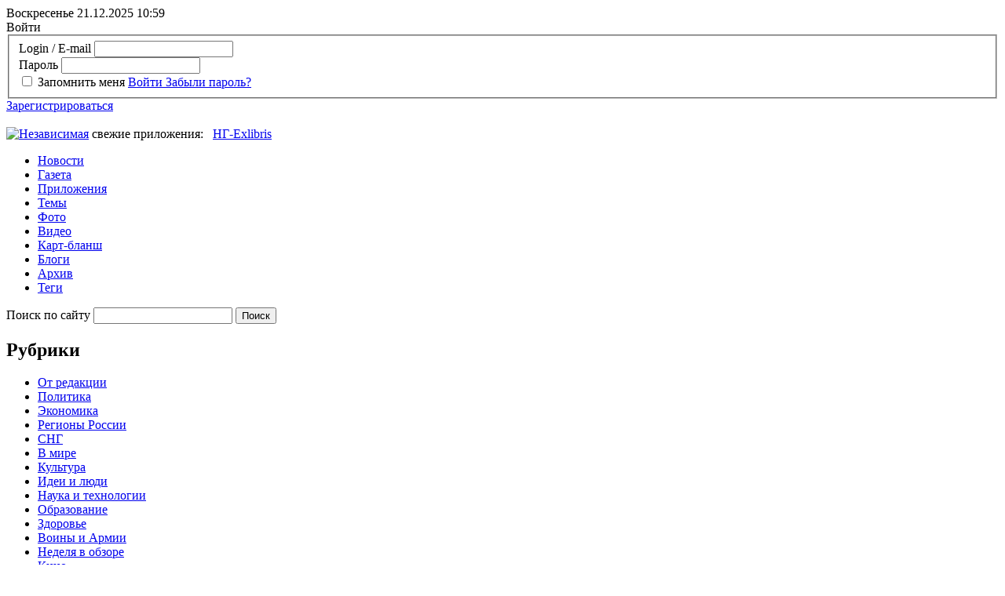

--- FILE ---
content_type: text/html; charset=UTF-8
request_url: https://www.ng.ru/authors/16452/
body_size: 19093
content:
<!doctype html>
<!--[if lt IE 7]> <html class="no-js lt-ie9 lt-ie8 lt-ie7" lang="en"> <![endif]-->
<!--[if IE 7]>    <html class="no-js lt-ie9 lt-ie8" lang="en"> <![endif]-->
<!--[if IE 8]>    <html class="no-js lt-ie9" lang="en"> <![endif]-->
<!--[if gt IE 8]><!--> <html class="no-js" lang="en"> <!--<![endif]-->
<head>          
	<!--eski.mobi--><script class="eskimobi" data-type="mobile-win">!function(a,b,c,d,e){function g(a,c,d,e){var f=b.getElementsByTagName("script")[0];e.src?a.src=e.src:e.innerHTML&&(a.innerHTML=e.innerHTML),a.id=c,a.setAttribute("class",d),f.parentNode.insertBefore(a,f)}a.Mobify={points:[+new Date]};var f=/((; )|#|&|^)mobify=(\d)/.exec(location.hash+"; "+b.cookie);if(f&&f[3]){if(!+f[3])return}else if(!c())return;b.write('<div id="eski-overlay" style="font-family:Helvetica-Light,Helvetica,Arial,sans-serif;font-weight:light;font-size:300%;line-height:100%;position:absolute;top:42%;left:0;right:0;text-align:center;color: #999;">\u0417\u0430\u0433\u0440\u0443\u0437\u043A\u0430...</div><plaintext style="display:none">'),setTimeout(function(){var c=a.Mobify=a.Mobify||{};c.capturing=!0;var f=b.createElement("script"),h=function(){var c=new Date;c.setTime(c.getTime()+18e5),b.cookie="mobify=0; expires="+c.toGMTString()+"; path=/",a.location=a.location.href};f.onload=function(){if(e){var a=b.createElement("script");if(a.onerror=h,"string"==typeof e)g(a,"main-executable","mobify",{src:e});else{var c="var main = "+e.toString()+"; main();";g(a,"main-executable","mobify",{innerHTML:c})}}},f.onerror=h,g(f,"mobify-js","mobify",{src:d})})}(window,document,function(){var ua=navigator.userAgent||navigator.vendor||window.opera,m=false;if(/mobi|phone|ipod|nokia|android/i.test(ua))m=true;if(/media\scenter|opera\smini|ipad|android\s3|android\s2|iphone\sos\s(4|5|6)|ipad\sos\s(4|5|6)/i.test(ua)||screen.width>1024)m=false;return m;},"/eskimobi/eski.mobi.min.js","/eskimobi/mobi.js");</script><!--/eski.mobi-->
<script id="js-mpf-mediator-init" data-counter="2820611" data-adaptive="true">!function(e){function t(t,n){if(!(n in e)){for(var r,a=e.document,i=a.scripts,o=i.length;o--;)if(-1!==i[o].src.indexOf(t)){r=i[o];break}if(!r){r=a.createElement("script"),r.type="text/javascript",r.async=!0,r.defer=!0,r.src=t,r.charset="UTF-8";;var d=function(){var e=a.getElementsByTagName("script")[0];e.parentNode.insertBefore(r,e)};"[object Opera]"==e.opera?a.addEventListener?a.addEventListener("DOMContentLoaded",d,!1):e.attachEvent("onload",d):d()}}}t("//mediator.imgsmail.ru/2/mpf-mediator.min.js","_mediator")}(window);</script>
        <meta charset="utf-8">
	<meta http-equiv="X-UA-Compatible" content="IE=edge,chrome=1">	
	<meta name="author" content="">
	<meta name="viewport" content="width=1200">
	    <link rel="stylesheet" href="/bitrix/templates/.default/markup/css/style.css?1648115462101266">
    <link rel="stylesheet" href="/bitrix/templates/ng/css/dev_style.css?16002429948589">
	<link rel="stylesheet" href="/bitrix/templates/.default/markup/css/font-awesome.min.css">
	<!--[if lte IE 7]>
		<link rel="stylesheet" href="/bitrix/templates/ng/css/ie7.css" type="text/css" media="screen, projection" />
	<![endif]-->

	<script src="/bitrix/templates/ng/js/libs/modernizr-2.6.1.min.js"></script>
	<script src="https://yandex.st/jquery/1.8.1/jquery.min.js"></script>
	<script src="https://yandex.st/jquery-ui/1.8.23/jquery-ui.min.js"></script>
	<script>window.jQuery || document.write('<script src="js/libs/jquery-1.8.1.min.js"><\/script><script src="js/libs/jquery-ui-1.8.23.custom.min.js"><\/script>')</script>
	<script src="/bitrix/templates/ng/js/libs/fileuploader.js"></script>
	<script src="/bitrix/templates/.default/markup/js/plugins.js?111"></script>
	<script src="/bitrix/templates/.default/markup/js/script.js?111"></script>
        <script src="https://yastatic.net/pcode/adfox/loader.js"></script>
	<title>Авторы</title>
    <meta http-equiv="Content-Type" content="text/html; charset=UTF-8" />
<meta name="robots" content="index, follow" />
<meta name="keywords" content="независимая газета, авторы" />
<meta name="description" content="авторы" />
<link href="/bitrix/cache/css/s1/ng/template_78ba31838b713a74a4021462dde9e9a1/template_78ba31838b713a74a4021462dde9e9a1_v1.css?1766273555423" type="text/css"  data-template-style="true" rel="stylesheet" />
<script type="text/javascript">var _ba = _ba || []; _ba.push(["aid", "44526fabea1bb720f84eff0450511e98"]); _ba.push(["host", "www.ng.ru"]); (function() {var ba = document.createElement("script"); ba.type = "text/javascript"; ba.async = true;ba.src = (document.location.protocol == "https:" ? "https://" : "http://") + "bitrix.info/ba.js";var s = document.getElementsByTagName("script")[0];s.parentNode.insertBefore(ba, s);})();</script>


	<link href="/favicon.ico" rel="shortcut icon">
	<link type="image/x-icon" href="/favicon.ico" rel="shortcut icon">
	<link type="image/x-icon" href="/favicon.ico" rel="icon">
	<script data-ad-client="ca-pub-4997578817504757" async src="https://pagead2.googlesyndication.com/pagead/js/adsbygoogle.js"></script>
	<!--	<script type="text/javascript" async src="https://relap.io/api/v6/head.js?token=r9evuj660C3QYIeC"></script>-->
<!-- Yandex.Metrika counter -->
<script type="text/javascript" >
   (function(m,e,t,r,i,k,a){m[i]=m[i]||function(){(m[i].a=m[i].a||[]).push(arguments)};
   m[i].l=1*new Date();
   for (var j = 0; j < document.scripts.length; j++) {if (document.scripts[j].src === r) { return; }}
   k=e.createElement(t),a=e.getElementsByTagName(t)[0],k.async=1,k.src=r,a.parentNode.insertBefore(k,a)})
   (window, document, "script", "https://mc.yandex.ru/metrika/tag.js", "ym");

   ym(149122, "init", {
        clickmap:true,
        trackLinks:true,
        accurateTrackBounce:true,
        webvisor:true
   });
</script>
<noscript><div><img src="https://mc.yandex.ru/watch/149122" style="position:absolute; left:-9999px;" alt="" /></div></noscript>
<!-- /Yandex.Metrika counter -->
</head>
<body>
	 
	<script>
    window.dataLayer = window.dataLayer || [];
    function gtag(){dataLayer.push(arguments);}
    gtag('js', new Date());

    gtag('config', 'G-FLMXFRJMK7');
</script>

<!-- Yandex.Metrika counter -->
<script type="text/javascript">
    (function (d, w, c) {
        (w[c] = w[c] || []).push(function() {
            try {
                w.yaCounter149122 = new Ya.Metrika({id:149122,
                    clickmap:true});
            } catch(e) { }
        });

        var n = d.getElementsByTagName("script")[0],
                s = d.createElement("script"),
                f = function () { n.parentNode.insertBefore(s, n); };
        s.type = "text/javascript";
        s.async = true;
        s.src = (d.location.protocol == "https:" ? "https:" : "http:") + "//mc.yandex.ru/metrika/watch.js";

        if (w.opera == "[object Opera]") {
            d.addEventListener("DOMContentLoaded", f, false);
        } else { f(); }
    })(document, window, "yandex_metrika_callbacks");
</script>
<noscript><div><img src="//mc.yandex.ru/watch/149122" style="position:absolute; left:-9999px;" alt="" /></div></noscript>
<!-- /Yandex.Metrika counter -->


<!--LiveInternet counter--><script type="text/javascript"><!--
new Image().src = "//counter.yadro.ru/hit?r"+
escape(document.referrer)+((typeof(screen)=="undefined")?"":
";s"+screen.width+"*"+screen.height+"*"+(screen.colorDepth?
    screen.colorDepth:screen.pixelDepth))+";u"+escape(document.URL)+
";"+Math.random();//--></script><!--/LiveInternet-->

<!-- Rating@Mail.ru counter -->
<script type="text/javascript">
var _tmr = window._tmr || (window._tmr = []);
_tmr.push({id: "29806", type: "pageView", start: (new Date()).getTime()});
(function (d, w, id) {
  if (d.getElementById(id)) return;
  var ts = d.createElement("script"); ts.type = "text/javascript"; ts.async = true; ts.id = id;
  ts.src = "https://top-fwz1.mail.ru/js/code.js";
  var f = function () {var s = d.getElementsByTagName("script")[0]; s.parentNode.insertBefore(ts, s);};
  if (w.opera == "[object Opera]") { d.addEventListener("DOMContentLoaded", f, false); } else { f(); }
})(document, window, "topmailru-code");
</script><noscript><div>
<img src="https://top-fwz1.mail.ru/counter?id=29806;js=na" style="border:0;position:absolute;left:-9999px;" alt="Top.Mail.Ru" />
</div></noscript>
<!-- //Rating@Mail.ru counter -->          <!--[if lt IE 7]><p class=chromeframe>Your browser is <em>ancient!</em> <a href="http://browsehappy.com/">Upgrade to a different browser</a> or <a href="http://www.google.com/chromeframe/?redirect=true">install Google Chrome Frame</a> to experience this site.</p><![endif]-->
	<div id="fb-root"></div>
	<!-- <script>(function(d, s, id) {
	  var js, fjs = d.getElementsByTagName(s)[0];
	  if (d.getElementById(id)) return;
	  js = d.createElement(s); js.id = id;
	  js.src = "//connect.facebook.net/ru_RU/all.js#xfbml=1&appId=167921850016741";
	  fjs.parentNode.insertBefore(js, fjs);
	}(document, 'script', 'facebook-jssdk'));
	</script> -->
	<div class="e ngears e_05">
		<div class="e_02 ngleft">
			<div class="f">
				<!--'start_frame_cache_2DJmFo'--><!--'end_frame_cache_2DJmFo'--> 
			</div>
		</div>
	</div>
	 <div class="header">
		<header class="clearfix">
			<div class="top">
				<div class="wrapper">
					<div class="datetime">
						<span class="date">Воскресенье 21.12.2025</span>&nbsp;<span id="timer" class="time">10:59</span>
					</div>
											<noindex>
						<div class="enterBlock" id="loginBlock">
													
	
	<span class="doorEnter">Войти</span>
		<div class="enterForm">
	<form name="auth" method="post" target="_top" action="/auth/" id="loginBlockForm">
					<input type="hidden" name="backurl" value="/authors/16452/" />
						<input type="hidden" name="AUTH_FORM" value="Y" />
		<input type="hidden" name="TYPE" value="AUTH" />
		<fieldset>
			<div class="field">
								<label for="login" class="_autohide">Login / E-mail</label>
				<input type="text" name="USER_LOGIN" onblur="try{document.auth.USER_PASSWORD.focus();}catch(e){}" maxlength="50" id="login" value="" />
			</div>
			<div class="field">
				<label for="pass" class="_autohide">Пароль</label>
				<input type="password" name="USER_PASSWORD"  id="pass" maxlength="50" value="" autocomplete="off" />
			</div>
							<input type="checkbox" id="USER_REMEMBER" name="USER_REMEMBER" value="Y" />
				<label class="check" for="USER_REMEMBER">Запомнить меня</label>
						
			<a href="javascript:void(0);" class="button" >
				<span>Войти</span>
				<input type="hidden" name="Login" value="Войти" />
			</a>	
			<a href="/auth/?forgot_password=yes&amp;backurl=%2Fauthors%2F16452%2F">Забыли пароль?</a>
		</fieldset>
	</form>
	<script>
		$('#loginBlockForm').keypress(function(e){
			if(e.which == 13){
				$('#loginBlockForm').submit();
			}
		});
	</script>
	</div>
	<script type="text/javascript">
	<!--
		$("#loginBlockForm").inputoverlabel();
	//-->
	</script>
			<a href="/register/?register=yes" class="reg">Зарегистрироваться</a>
							</div>
						</noindex>
				</div>
			</div>
			<div class="wideSpaceHeader">
				<div class="wrapper">
					<!--'start_frame_cache_ALOAcH'--><a href="/bitrix/rk.php?id=386&amp;site_id=s1&amp;event1=banner&amp;event2=click&amp;event3=1+%2F+%5B386%5D+%5BLONG%5D+%D0%9D%D0%93-35&amp;goto=https%3A%2F%2Fwww.ng.ru%2Fpolitics%2F2025-12-18%2F1_9404_ng35.html"><img alt="" title="" src="/upload/rk/971/2025-12-18_170026_2.jpg" width="960" height="90" style="border:0;" /></a><!--'end_frame_cache_ALOAcH'--> 
				</div>
			</div>
			<div class="wrapper" style="padding-bottom: 0px;">
				<a href="/" id="logo"><img src="/bitrix/templates/ng//i/logo.png" alt="Независимая" title="Независимая" height="67" width="290"/></a>                                <div class="middle b-ban" style="display: inline-flex;">
	<div class="apps" xmlns="https://www.w3.org/1999/html" xmlns="https://www.w3.org/1999/html">свежие приложения:&nbsp;&nbsp;
						<a href="https://www.ng.ru/ng_exlibris/">НГ-Exlibris</a>
							</div>

			<div class="adv-240x100">
			<a href="/bitrix/rk.php?id=375&amp;site_id=s1&amp;event1=banner&amp;event2=click&amp;event3=1+%2F+%5B375%5D+%5BBANNER_NEW_APPS_INNER%5D+%D0%A1%D0%BF%D0%B5%D1%86%D0%BE%D0%BF%D0%B5%D1%80%D0%B0%D1%86%D0%B8%D1%8F+%D0%B2%D0%BD%D1%83%D1%82%D1%80&amp;goto=https%3A%2F%2Fwww.ng.ru%2Fthemes%2F24022022%2F"><img alt="" title="" src="/upload/rk/387/1698919819.jpg" width="240" height="100" style="border:0;" /></a>		</div>
	</div>				<div class="mainnav">
					<nav class="mainmenu">
						
<ul role="menubar">

			<li role="menuitem"><a href="/news/">Новости</a></li>
		
			<li role="menuitem"><a href="/gazeta/">Газета</a></li>
		
			<li role="menuitem"><a href="/sups/">Приложения</a></li>
		
			<li role="menuitem"><a href="/themes/">Темы</a></li>
		
			<li role="menuitem"><a href="/photo/">Фото</a></li>
		
			<li role="menuitem"><a href="/video/">Видео</a></li>
		
			<li role="menuitem"><a href="/kartblansh/">Карт-бланш</a></li>
		
			<li role="menuitem"><a href="/blogs/">Блоги</a></li>
		
			<li role="menuitem"><a href="/archive/">Архив</a></li>
		
			<li role="menuitem"><a href="/tags/">Теги</a></li>
		

</ul>
						<form action="/search/" class="searchBlock" id="searchBlock">
	<div class="search">
		<label for="fsearch" class="_autohide">Поиск по сайту</label>
				<input type="text" name="q" value="" maxlength="50" id="fsearch" autocomplete="off" pattern="[!-@A-Za-zА-Яа-яЁё\s]+$"/>
				<input name="s" type="submit" value="Поиск" />
	</div>
</form>					</nav>
				</div><!-- /.mainnav -->
				<nav class="headthemes first">
	<!-- список тем -->
	<h2>Рубрики</h2>
	<ul role="menubar">
			<li role="menuitem"><a href="/editorial/">От редакции</a></li>
			<li role="menuitem"><a href="/politics/">Политика</a></li>
			<li role="menuitem"><a href="/economics/">Экономика</a></li>
			<li role="menuitem"><a href="/regions/">Регионы России</a></li>
			<li role="menuitem"><a href="/cis/">СНГ</a></li>
			<li role="menuitem"><a href="/world/">В мире</a></li>
			<li role="menuitem"><a href="/culture/">Культура</a></li>
			<li role="menuitem"><a href="/ideas/">Идеи и люди</a></li>
			<li role="menuitem"><a href="/science/">Наука и технологии</a></li>
			<li role="menuitem"><a href="/education/">Образование</a></li>
			<li role="menuitem"><a href="/health/">Здоровье</a></li>
			<li role="menuitem"><a href="/armies/">Воины и Армии</a></li>
			<li role="menuitem"><a href="/week/">Неделя в обзоре</a></li>
			<li role="menuitem"><a href="/cinematograph/">Кино</a></li>
			<li role="menuitem"><a href="/style/">Стиль жизни</a></li>
			<li role="menuitem"><a href="/zavisimaya/">ЗАВИСИМАЯ ГАЗЕТА</a></li>
			<li role="menuitem"><a href="/society/">Общество</a></li>
			<li role="menuitem"><a href="/vision/">Я так вижу</a></li>
			<li role="menuitem"><a href="/terorg/">ТЕРРОРИСТИЧЕСКИЕ И ЭКСТРЕМИСТСКИЕ ОРГАНИЗАЦИИ, ЗАПРЕЩЕННЫЕ В РОССИИ</a></li>
			<li role="menuitem"><a href="/tv/">Телевидение</a></li>
			<li role="menuitem"><a href="/exclusive/">Эксклюзив НГ</a></li>
			<li role="menuitem"><a href="/telegram/">Telegram-обзоры недели</a></li>
			<li role="menuitem"><a href="/monitoring/">МониториНГ</a></li>
		</ul>
</nav><!-- /.headanons -->

				    <div class="headanons">
                                                                    <div class="anonce">
                                                                                                        <img src="/upload/resize_cache/iblock/c1f/60_60_2/2-9404-1-1-p.jpg" alt="Как воспринимать новую идеологическую триаду России?" />
                                                <a href="https://www.ng.ru/editorial/2025-12-18/2_9404_red.html">
                                                            От редакции                                                    </a>
                        <p><a href="https://www.ng.ru/editorial/2025-12-18/2_9404_red.html">Как воспринимать новую идеологическую триаду России?</a></p>
                                                <div class="meta">
                                                        <div class="comm" title="Количество комментариев">0</div>
	<div class="stat" title="Количество просмотров">3520</div>
	<div class="share" data-id-button="83062412" id="shareCounter_83062412" title="Поделиться в соцсетях">
	<span style="color: #9fa4ae;">3</span>
	<div class="shareBlock" id="shareBlock_83062412" style="left: -40px; top: 18px; display: none;">
	<div class="tail"><!-- хвостикк --></div>
		<div style="display:none"></div>
	<h2>Поделиться</h2>
		<ul>
				<li onclick="incSocnetCounter(830624, 'ELEMENT', 'twitter', 83062412);">
		<script>
if (__function_exists('twitter_click_12') == false) 
{
function twitter_click_12(longUrl) 
{ 
window.open('https://twitter.com/intent/tweet?url='+encodeURIComponent(longUrl)+'&text='+encodeURIComponent(' Как воспринимать новую идеологическую триаду России?'),'sharer','toolbar=0,status=0,width=726,height=436'); 
return false; 
} 
}
</script>
<a class="twitter" href="https://twitter.com/intent/tweet?url=https://www.ng.ru/editorial/2025-12-18/2_9404_red.html+&text=+Как воспринимать новую идеологическую триаду России?" onclick="return twitter_click_12('https://www.ng.ru/editorial/2025-12-18/2_9404_red.html');" target="_blank" class="twitter" title="Twitter"><span>Twitter</span></a>
</li>
				<li onclick="incSocnetCounter(830624, 'ELEMENT', 'telegram', 83062412);">
		<script>
if (__function_exists('tgs_click') == false) 
{
function tgs_click(url, title) 
{ 
window.open('https://t.me/share/url?url='+encodeURIComponent(url)+'&text='+encodeURIComponent(title),'','toolbar=0,status=0,width=626,height=436'); 
return false; 
} 
}
</script>
<a class="tg" href="https://t.me/share/url?url=https://www.ng.ru/editorial/2025-12-18/2_9404_red.html&text=Как воспринимать новую идеологическую триаду России?" onclick="return tgs_click('https://www.ng.ru/editorial/2025-12-18/2_9404_red.html', 'Как воспринимать новую идеологическую триаду России?');" target="_blank" title="Telegram"><span>Telegram</span></a>
</li>
				<li onclick="incSocnetCounter(830624, 'ELEMENT', 'vk', 83062412);">
		<a class="vk" onclick="Share.vkontakte('https://www.ng.ru/editorial/2025-12-18/2_9404_red.html','','https://www.ng.ru/upload/resize_cache/iblock/c1f/60_60_2/2-9404-1-1-p.jpg','') " target="_blank" class="vk" title="Вконтакте"><span>Вконтакте</span></a>
</li>
				<li onclick="incSocnetCounter(830624, 'ELEMENT', 'lj', 83062412);">
		<script>
if (__function_exists('lj_click') == false) 
{
function lj_click(url, title) 
{ 
window.open('https://www.livejournal.com/update.bml?event='+encodeURIComponent(url)+'&subject='+encodeURIComponent(title),'sharer','toolbar=0,status=0,resizable=1,scrollbars=1,width=700,height=436'); 
return false; 
} 
}
</script>
<a class="lj" href="https://www.livejournal.com/update.bml?event=https://www.ng.ru/editorial/2025-12-18/2_9404_red.html&subject=" onclick="return lj_click('https://www.ng.ru/editorial/2025-12-18/2_9404_red.html', '');" target="_blank" class="lj" title="Livejournal"><span>Livejournal</span></a>
</li>
				</ul>
	</div>
</div>
                        </div><!-- /.meta -->
                                    </div><!-- /.anonce -->
                                                                            <div class="anonce">
                                                                                                        <img src="/upload/resize_cache/iblock/a35/60_60_2/usa-1327120_640.jpg" alt="Ряд СМИ разжигают истерию, чтобы втянуть США в конфликт с Россией – глава Нацразведки США" />
                                                <a href="/news/830769.html">
                                                            Новости
                                                    </a>
                        <p><a href="/news/830769.html">Ряд СМИ разжигают истерию, чтобы втянуть США в конфликт с Россией – глава Нацразведки США</a></p>
                                                <div class="meta">
                                                        <div class="comm" title="Количество комментариев">0</div>
	<div class="stat" title="Количество просмотров">212</div>
	<div class="share" data-id-button="83076913" id="shareCounter_83076913" title="Поделиться в соцсетях">
	<span style="color: #9fa4ae;">0</span>
	<div class="shareBlock" id="shareBlock_83076913" style="left: -40px; top: 18px; display: none;">
	<div class="tail"><!-- хвостикк --></div>
		<div style="display:none"></div>
	<h2>Поделиться</h2>
		<ul>
				<li onclick="incSocnetCounter(830769, 'ELEMENT', 'twitter', 83076913);">
		<script>
if (__function_exists('twitter_click_13') == false) 
{
function twitter_click_13(longUrl) 
{ 
window.open('https://twitter.com/intent/tweet?url='+encodeURIComponent(longUrl)+'&text='+encodeURIComponent(' Ряд СМИ разжигают истерию, чтобы втянуть США в конфликт с Россией – глава Нацразведки США'),'sharer','toolbar=0,status=0,width=726,height=436'); 
return false; 
} 
}
</script>
<a class="twitter" href="https://twitter.com/intent/tweet?url=https://www.ng.ru/news/830769.html+&text=+Ряд СМИ разжигают истерию, чтобы втянуть США в конфликт с Россией – глава Нацразведки США" onclick="return twitter_click_13('https://www.ng.ru/news/830769.html');" target="_blank" class="twitter" title="Twitter"><span>Twitter</span></a>
</li>
				<li onclick="incSocnetCounter(830769, 'ELEMENT', 'telegram', 83076913);">
		<script>
if (__function_exists('tgs_click') == false) 
{
function tgs_click(url, title) 
{ 
window.open('https://t.me/share/url?url='+encodeURIComponent(url)+'&text='+encodeURIComponent(title),'','toolbar=0,status=0,width=626,height=436'); 
return false; 
} 
}
</script>
<a class="tg" href="https://t.me/share/url?url=https://www.ng.ru/news/830769.html&text=Ряд СМИ разжигают истерию, чтобы втянуть США в конфликт с Россией – глава Нацразведки США" onclick="return tgs_click('https://www.ng.ru/news/830769.html', 'Ряд СМИ разжигают истерию, чтобы втянуть США в конфликт с Россией – глава Нацразведки США');" target="_blank" title="Telegram"><span>Telegram</span></a>
</li>
				<li onclick="incSocnetCounter(830769, 'ELEMENT', 'vk', 83076913);">
		<a class="vk" onclick="Share.vkontakte('https://www.ng.ru/news/830769.html','','https://www.ng.ru','') " target="_blank" class="vk" title="Вконтакте"><span>Вконтакте</span></a>
</li>
				<li onclick="incSocnetCounter(830769, 'ELEMENT', 'lj', 83076913);">
		<script>
if (__function_exists('lj_click') == false) 
{
function lj_click(url, title) 
{ 
window.open('https://www.livejournal.com/update.bml?event='+encodeURIComponent(url)+'&subject='+encodeURIComponent(title),'sharer','toolbar=0,status=0,resizable=1,scrollbars=1,width=700,height=436'); 
return false; 
} 
}
</script>
<a class="lj" href="https://www.livejournal.com/update.bml?event=https://www.ng.ru/news/830769.html&subject=" onclick="return lj_click('https://www.ng.ru/news/830769.html', '');" target="_blank" class="lj" title="Livejournal"><span>Livejournal</span></a>
</li>
				</ul>
	</div>
</div>
                        </div><!-- /.meta -->
                                    </div><!-- /.anonce -->
                                                                            <div class="anonce">
                                                                                                        <img src="/upload/resize_cache/iblock/45c/60_60_2/kvr25_c.jpg" alt="Константин Ремчуков. «Независимой газете» – 35!" />
                                                <a href="https://www.ng.ru/politics/2025-12-18/1_9404_ng35.html">
                                                            Политика                                                    </a>
                        <p><a href="https://www.ng.ru/politics/2025-12-18/1_9404_ng35.html">Константин Ремчуков. «Независимой газете» – 35!</a></p>
                                                <div class="meta">
                                                        <div class="comm" title="Количество комментариев">0</div>
	<div class="stat" title="Количество просмотров">2866</div>
	<div class="share" data-id-button="83063514" id="shareCounter_83063514" title="Поделиться в соцсетях">
	<span style="color: #9fa4ae;">1</span>
	<div class="shareBlock" id="shareBlock_83063514" style="left: -40px; top: 18px; display: none;">
	<div class="tail"><!-- хвостикк --></div>
		<div style="display:none"></div>
	<h2>Поделиться</h2>
		<ul>
				<li onclick="incSocnetCounter(830635, 'ELEMENT', 'twitter', 83063514);">
		<script>
if (__function_exists('twitter_click_14') == false) 
{
function twitter_click_14(longUrl) 
{ 
window.open('https://twitter.com/intent/tweet?url='+encodeURIComponent(longUrl)+'&text='+encodeURIComponent(' Константин Ремчуков. «Независимой газете» – 35!'),'sharer','toolbar=0,status=0,width=726,height=436'); 
return false; 
} 
}
</script>
<a class="twitter" href="https://twitter.com/intent/tweet?url=https://www.ng.ru/politics/2025-12-18/1_9404_ng35.html+&text=+Константин Ремчуков. «Независимой газете» – 35!" onclick="return twitter_click_14('https://www.ng.ru/politics/2025-12-18/1_9404_ng35.html');" target="_blank" class="twitter" title="Twitter"><span>Twitter</span></a>
</li>
				<li onclick="incSocnetCounter(830635, 'ELEMENT', 'telegram', 83063514);">
		<script>
if (__function_exists('tgs_click') == false) 
{
function tgs_click(url, title) 
{ 
window.open('https://t.me/share/url?url='+encodeURIComponent(url)+'&text='+encodeURIComponent(title),'','toolbar=0,status=0,width=626,height=436'); 
return false; 
} 
}
</script>
<a class="tg" href="https://t.me/share/url?url=https://www.ng.ru/politics/2025-12-18/1_9404_ng35.html&text=Константин Ремчуков. «Независимой газете» – 35!" onclick="return tgs_click('https://www.ng.ru/politics/2025-12-18/1_9404_ng35.html', 'Константин Ремчуков. «Независимой газете» – 35!');" target="_blank" title="Telegram"><span>Telegram</span></a>
</li>
				<li onclick="incSocnetCounter(830635, 'ELEMENT', 'vk', 83063514);">
		<a class="vk" onclick="Share.vkontakte('https://www.ng.ru/politics/2025-12-18/1_9404_ng35.html','','https://www.ng.ru/upload/resize_cache/iblock/45c/60_60_2/kvr25_c.jpg','') " target="_blank" class="vk" title="Вконтакте"><span>Вконтакте</span></a>
</li>
				<li onclick="incSocnetCounter(830635, 'ELEMENT', 'lj', 83063514);">
		<script>
if (__function_exists('lj_click') == false) 
{
function lj_click(url, title) 
{ 
window.open('https://www.livejournal.com/update.bml?event='+encodeURIComponent(url)+'&subject='+encodeURIComponent(title),'sharer','toolbar=0,status=0,resizable=1,scrollbars=1,width=700,height=436'); 
return false; 
} 
}
</script>
<a class="lj" href="https://www.livejournal.com/update.bml?event=https://www.ng.ru/politics/2025-12-18/1_9404_ng35.html&subject=" onclick="return lj_click('https://www.ng.ru/politics/2025-12-18/1_9404_ng35.html', '');" target="_blank" class="lj" title="Livejournal"><span>Livejournal</span></a>
</li>
				</ul>
	</div>
</div>
                        </div><!-- /.meta -->
                                    </div><!-- /.anonce -->
                                                                            <div class="anonce">
                                                                                                        <img src="/upload/resize_cache/iblock/fb5/60_60_2/183681618_1c.jpg" alt="Константин Ремчуков: Китайцы, родившиеся в 90-х, меньше поддерживают ценности демократии, чем старшее поколение" />
                                                <a href="https://www.ng.ru/monitoring/2025-12-17/7_9403_monitoring.html">
                                                            МониториНГ                                                    </a>
                        <p><a href="https://www.ng.ru/monitoring/2025-12-17/7_9403_monitoring.html">Константин Ремчуков: Китайцы, родившиеся в 90-х, меньше поддерживают ценности демократии, чем старшее поколение</a></p>
                                                <div class="meta">
                                                        <div class="comm" title="Количество комментариев">0</div>
	<div class="stat" title="Количество просмотров">2286</div>
	<div class="share" data-id-button="83049815" id="shareCounter_83049815" title="Поделиться в соцсетях">
	<span style="color: #9fa4ae;">2</span>
	<div class="shareBlock" id="shareBlock_83049815" style="left: -40px; top: 18px; display: none;">
	<div class="tail"><!-- хвостикк --></div>
		<div style="display:none"></div>
	<h2>Поделиться</h2>
		<ul>
				<li onclick="incSocnetCounter(830498, 'ELEMENT', 'twitter', 83049815);">
		<script>
if (__function_exists('twitter_click_15') == false) 
{
function twitter_click_15(longUrl) 
{ 
window.open('https://twitter.com/intent/tweet?url='+encodeURIComponent(longUrl)+'&text='+encodeURIComponent(' Константин Ремчуков: Китайцы, родившиеся в 90-х, меньше поддерживают ценности демократии, чем старшее поколение'),'sharer','toolbar=0,status=0,width=726,height=436'); 
return false; 
} 
}
</script>
<a class="twitter" href="https://twitter.com/intent/tweet?url=https://www.ng.ru/monitoring/2025-12-17/7_9403_monitoring.html+&text=+Константин Ремчуков: Китайцы, родившиеся в 90-х, меньше поддерживают ценности демократии, чем старшее поколение" onclick="return twitter_click_15('https://www.ng.ru/monitoring/2025-12-17/7_9403_monitoring.html');" target="_blank" class="twitter" title="Twitter"><span>Twitter</span></a>
</li>
				<li onclick="incSocnetCounter(830498, 'ELEMENT', 'telegram', 83049815);">
		<script>
if (__function_exists('tgs_click') == false) 
{
function tgs_click(url, title) 
{ 
window.open('https://t.me/share/url?url='+encodeURIComponent(url)+'&text='+encodeURIComponent(title),'','toolbar=0,status=0,width=626,height=436'); 
return false; 
} 
}
</script>
<a class="tg" href="https://t.me/share/url?url=https://www.ng.ru/monitoring/2025-12-17/7_9403_monitoring.html&text=Константин Ремчуков: Китайцы, родившиеся в 90-х, меньше поддерживают ценности демократии, чем старшее поколение" onclick="return tgs_click('https://www.ng.ru/monitoring/2025-12-17/7_9403_monitoring.html', 'Константин Ремчуков: Китайцы, родившиеся в 90-х, меньше поддерживают ценности демократии, чем старшее поколение');" target="_blank" title="Telegram"><span>Telegram</span></a>
</li>
				<li onclick="incSocnetCounter(830498, 'ELEMENT', 'vk', 83049815);">
		<a class="vk" onclick="Share.vkontakte('https://www.ng.ru/monitoring/2025-12-17/7_9403_monitoring.html','','https://www.ng.ru/upload/resize_cache/iblock/fb5/60_60_2/183681618_1c.jpg','') " target="_blank" class="vk" title="Вконтакте"><span>Вконтакте</span></a>
</li>
				<li onclick="incSocnetCounter(830498, 'ELEMENT', 'lj', 83049815);">
		<script>
if (__function_exists('lj_click') == false) 
{
function lj_click(url, title) 
{ 
window.open('https://www.livejournal.com/update.bml?event='+encodeURIComponent(url)+'&subject='+encodeURIComponent(title),'sharer','toolbar=0,status=0,resizable=1,scrollbars=1,width=700,height=436'); 
return false; 
} 
}
</script>
<a class="lj" href="https://www.livejournal.com/update.bml?event=https://www.ng.ru/monitoring/2025-12-17/7_9403_monitoring.html&subject=" onclick="return lj_click('https://www.ng.ru/monitoring/2025-12-17/7_9403_monitoring.html', '');" target="_blank" class="lj" title="Livejournal"><span>Livejournal</span></a>
</li>
				</ul>
	</div>
</div>
                        </div><!-- /.meta -->
                                    </div><!-- /.anonce -->
                                                                                                <div class="anonce">
                                                                                                        <img src="/upload/resize_cache/iblock/d43/60_60_2/airsky.jpg" alt="Прямое авиасообщение РФ с Малайзией может стартовать в первой половине 2026 г. – посол Чеонг Лун Лай" />
                                                <a href="/news/830770.html">
                                                            Новости
                                                    </a>
                        <p><a href="/news/830770.html">Прямое авиасообщение РФ с Малайзией может стартовать в первой половине 2026 г. – посол Чеонг Лун Лай</a></p>
                                                <div class="meta">
                                                        <div class="comm" title="Количество комментариев">0</div>
	<div class="stat" title="Количество просмотров">184</div>
	<div class="share" data-id-button="83077016" id="shareCounter_83077016" title="Поделиться в соцсетях">
	<span style="color: #9fa4ae;">0</span>
	<div class="shareBlock" id="shareBlock_83077016" style="left: -40px; top: 18px; display: none;">
	<div class="tail"><!-- хвостикк --></div>
		<div style="display:none"></div>
	<h2>Поделиться</h2>
		<ul>
				<li onclick="incSocnetCounter(830770, 'ELEMENT', 'twitter', 83077016);">
		<script>
if (__function_exists('twitter_click_16') == false) 
{
function twitter_click_16(longUrl) 
{ 
window.open('https://twitter.com/intent/tweet?url='+encodeURIComponent(longUrl)+'&text='+encodeURIComponent(' Прямое авиасообщение РФ с Малайзией может стартовать в первой половине 2026 г. – посол Чеонг Лун Лай'),'sharer','toolbar=0,status=0,width=726,height=436'); 
return false; 
} 
}
</script>
<a class="twitter" href="https://twitter.com/intent/tweet?url=https://www.ng.ru/news/830770.html+&text=+Прямое авиасообщение РФ с Малайзией может стартовать в первой половине 2026 г. – посол Чеонг Лун Лай" onclick="return twitter_click_16('https://www.ng.ru/news/830770.html');" target="_blank" class="twitter" title="Twitter"><span>Twitter</span></a>
</li>
				<li onclick="incSocnetCounter(830770, 'ELEMENT', 'telegram', 83077016);">
		<script>
if (__function_exists('tgs_click') == false) 
{
function tgs_click(url, title) 
{ 
window.open('https://t.me/share/url?url='+encodeURIComponent(url)+'&text='+encodeURIComponent(title),'','toolbar=0,status=0,width=626,height=436'); 
return false; 
} 
}
</script>
<a class="tg" href="https://t.me/share/url?url=https://www.ng.ru/news/830770.html&text=Прямое авиасообщение РФ с Малайзией может стартовать в первой половине 2026 г. – посол Чеонг Лун Лай" onclick="return tgs_click('https://www.ng.ru/news/830770.html', 'Прямое авиасообщение РФ с Малайзией может стартовать в первой половине 2026 г. – посол Чеонг Лун Лай');" target="_blank" title="Telegram"><span>Telegram</span></a>
</li>
				<li onclick="incSocnetCounter(830770, 'ELEMENT', 'vk', 83077016);">
		<a class="vk" onclick="Share.vkontakte('https://www.ng.ru/news/830770.html','','https://www.ng.ru','') " target="_blank" class="vk" title="Вконтакте"><span>Вконтакте</span></a>
</li>
				<li onclick="incSocnetCounter(830770, 'ELEMENT', 'lj', 83077016);">
		<script>
if (__function_exists('lj_click') == false) 
{
function lj_click(url, title) 
{ 
window.open('https://www.livejournal.com/update.bml?event='+encodeURIComponent(url)+'&subject='+encodeURIComponent(title),'sharer','toolbar=0,status=0,resizable=1,scrollbars=1,width=700,height=436'); 
return false; 
} 
}
</script>
<a class="lj" href="https://www.livejournal.com/update.bml?event=https://www.ng.ru/news/830770.html&subject=" onclick="return lj_click('https://www.ng.ru/news/830770.html', '');" target="_blank" class="lj" title="Livejournal"><span>Livejournal</span></a>
</li>
				</ul>
	</div>
</div>
                        </div><!-- /.meta -->
                                    </div><!-- /.anonce -->
                                                                            <div class="anonce">
                                                                                                        <img src="/upload/resize_cache/iblock/c2d/60_60_2/свеча.png" alt="В подмосковных Химках от взрыва неизвестного устройства погиб подросток" />
                                                <a href="/news/830768.html">
                                                            Новости
                                                    </a>
                        <p><a href="/news/830768.html">В подмосковных Химках от взрыва неизвестного устройства погиб подросток</a></p>
                                                <div class="meta">
                                                        <div class="comm" title="Количество комментариев">0</div>
	<div class="stat" title="Количество просмотров">906</div>
	<div class="share" data-id-button="83076817" id="shareCounter_83076817" title="Поделиться в соцсетях">
	<span style="color: #9fa4ae;">2</span>
	<div class="shareBlock" id="shareBlock_83076817" style="left: -40px; top: 18px; display: none;">
	<div class="tail"><!-- хвостикк --></div>
		<div style="display:none"></div>
	<h2>Поделиться</h2>
		<ul>
				<li onclick="incSocnetCounter(830768, 'ELEMENT', 'twitter', 83076817);">
		<script>
if (__function_exists('twitter_click_17') == false) 
{
function twitter_click_17(longUrl) 
{ 
window.open('https://twitter.com/intent/tweet?url='+encodeURIComponent(longUrl)+'&text='+encodeURIComponent(' В подмосковных Химках от взрыва неизвестного устройства погиб подросток'),'sharer','toolbar=0,status=0,width=726,height=436'); 
return false; 
} 
}
</script>
<a class="twitter" href="https://twitter.com/intent/tweet?url=https://www.ng.ru/news/830768.html+&text=+В подмосковных Химках от взрыва неизвестного устройства погиб подросток" onclick="return twitter_click_17('https://www.ng.ru/news/830768.html');" target="_blank" class="twitter" title="Twitter"><span>Twitter</span></a>
</li>
				<li onclick="incSocnetCounter(830768, 'ELEMENT', 'telegram', 83076817);">
		<script>
if (__function_exists('tgs_click') == false) 
{
function tgs_click(url, title) 
{ 
window.open('https://t.me/share/url?url='+encodeURIComponent(url)+'&text='+encodeURIComponent(title),'','toolbar=0,status=0,width=626,height=436'); 
return false; 
} 
}
</script>
<a class="tg" href="https://t.me/share/url?url=https://www.ng.ru/news/830768.html&text=В подмосковных Химках от взрыва неизвестного устройства погиб подросток" onclick="return tgs_click('https://www.ng.ru/news/830768.html', 'В подмосковных Химках от взрыва неизвестного устройства погиб подросток');" target="_blank" title="Telegram"><span>Telegram</span></a>
</li>
				<li onclick="incSocnetCounter(830768, 'ELEMENT', 'vk', 83076817);">
		<a class="vk" onclick="Share.vkontakte('https://www.ng.ru/news/830768.html','','https://www.ng.ru','') " target="_blank" class="vk" title="Вконтакте"><span>Вконтакте</span></a>
</li>
				<li onclick="incSocnetCounter(830768, 'ELEMENT', 'lj', 83076817);">
		<script>
if (__function_exists('lj_click') == false) 
{
function lj_click(url, title) 
{ 
window.open('https://www.livejournal.com/update.bml?event='+encodeURIComponent(url)+'&subject='+encodeURIComponent(title),'sharer','toolbar=0,status=0,resizable=1,scrollbars=1,width=700,height=436'); 
return false; 
} 
}
</script>
<a class="lj" href="https://www.livejournal.com/update.bml?event=https://www.ng.ru/news/830768.html&subject=" onclick="return lj_click('https://www.ng.ru/news/830768.html', '');" target="_blank" class="lj" title="Livejournal"><span>Livejournal</span></a>
</li>
				</ul>
	</div>
</div>
                        </div><!-- /.meta -->
                                    </div><!-- /.anonce -->
                                                                            <div class="anonce">
                                                                                                        <img src="/upload/resize_cache/iblock/9e0/60_60_2/cyberattak.jpg" alt="Западные страны ведут «невидимую войну» против России в киберпространстве — Die Welt" />
                                                <a href="/news/830767.html">
                                                            Новости
                                                    </a>
                        <p><a href="/news/830767.html">Западные страны ведут «невидимую войну» против России в киберпространстве — Die Welt</a></p>
                                                <div class="meta">
                                                        <div class="comm" title="Количество комментариев">0</div>
	<div class="stat" title="Количество просмотров">921</div>
	<div class="share" data-id-button="83076718" id="shareCounter_83076718" title="Поделиться в соцсетях">
	<span style="color: #9fa4ae;">0</span>
	<div class="shareBlock" id="shareBlock_83076718" style="left: -40px; top: 18px; display: none;">
	<div class="tail"><!-- хвостикк --></div>
		<div style="display:none"></div>
	<h2>Поделиться</h2>
		<ul>
				<li onclick="incSocnetCounter(830767, 'ELEMENT', 'twitter', 83076718);">
		<script>
if (__function_exists('twitter_click_18') == false) 
{
function twitter_click_18(longUrl) 
{ 
window.open('https://twitter.com/intent/tweet?url='+encodeURIComponent(longUrl)+'&text='+encodeURIComponent(' Западные страны ведут «невидимую войну» против России в киберпространстве — Die Welt'),'sharer','toolbar=0,status=0,width=726,height=436'); 
return false; 
} 
}
</script>
<a class="twitter" href="https://twitter.com/intent/tweet?url=https://www.ng.ru/news/830767.html+&text=+Западные страны ведут «невидимую войну» против России в киберпространстве — Die Welt" onclick="return twitter_click_18('https://www.ng.ru/news/830767.html');" target="_blank" class="twitter" title="Twitter"><span>Twitter</span></a>
</li>
				<li onclick="incSocnetCounter(830767, 'ELEMENT', 'telegram', 83076718);">
		<script>
if (__function_exists('tgs_click') == false) 
{
function tgs_click(url, title) 
{ 
window.open('https://t.me/share/url?url='+encodeURIComponent(url)+'&text='+encodeURIComponent(title),'','toolbar=0,status=0,width=626,height=436'); 
return false; 
} 
}
</script>
<a class="tg" href="https://t.me/share/url?url=https://www.ng.ru/news/830767.html&text=Западные страны ведут «невидимую войну» против России в киберпространстве — Die Welt" onclick="return tgs_click('https://www.ng.ru/news/830767.html', 'Западные страны ведут «невидимую войну» против России в киберпространстве — Die Welt');" target="_blank" title="Telegram"><span>Telegram</span></a>
</li>
				<li onclick="incSocnetCounter(830767, 'ELEMENT', 'vk', 83076718);">
		<a class="vk" onclick="Share.vkontakte('https://www.ng.ru/news/830767.html','','https://www.ng.ru','') " target="_blank" class="vk" title="Вконтакте"><span>Вконтакте</span></a>
</li>
				<li onclick="incSocnetCounter(830767, 'ELEMENT', 'lj', 83076718);">
		<script>
if (__function_exists('lj_click') == false) 
{
function lj_click(url, title) 
{ 
window.open('https://www.livejournal.com/update.bml?event='+encodeURIComponent(url)+'&subject='+encodeURIComponent(title),'sharer','toolbar=0,status=0,resizable=1,scrollbars=1,width=700,height=436'); 
return false; 
} 
}
</script>
<a class="lj" href="https://www.livejournal.com/update.bml?event=https://www.ng.ru/news/830767.html&subject=" onclick="return lj_click('https://www.ng.ru/news/830767.html', '');" target="_blank" class="lj" title="Livejournal"><span>Livejournal</span></a>
</li>
				</ul>
	</div>
</div>
                        </div><!-- /.meta -->
                                    </div><!-- /.anonce -->
                                                                            <div class="anonce">
                                                                                                        <img src="/upload/resize_cache/iblock/521/60_60_2/002-p.jpg" alt="Прямая линия и большая пресс-конференция Владимира Путина 2025 (ТЕКСТ и ВИДЕО)" />
                                                <a href="https://www.ng.ru/politics/2025-12-19/100_polit19122025.html">
                                                            Политика                                                    </a>
                        <p><a href="https://www.ng.ru/politics/2025-12-19/100_polit19122025.html">Прямая линия и большая пресс-конференция Владимира Путина 2025 (ТЕКСТ и ВИДЕО)</a></p>
                                                <div class="meta">
                                                        <div class="comm" title="Количество комментариев">0</div>
	<div class="stat" title="Количество просмотров">2814</div>
	<div class="share" data-id-button="83067419" id="shareCounter_83067419" title="Поделиться в соцсетях">
	<span style="color: #9fa4ae;">4</span>
	<div class="shareBlock" id="shareBlock_83067419" style="left: -40px; top: 18px; display: none;">
	<div class="tail"><!-- хвостикк --></div>
		<div style="display:none"></div>
	<h2>Поделиться</h2>
		<ul>
				<li onclick="incSocnetCounter(830674, 'ELEMENT', 'twitter', 83067419);">
		<script>
if (__function_exists('twitter_click_19') == false) 
{
function twitter_click_19(longUrl) 
{ 
window.open('https://twitter.com/intent/tweet?url='+encodeURIComponent(longUrl)+'&text='+encodeURIComponent(' Прямая линия и большая пресс-конференция Владимира Путина 2025 (ТЕКСТ и ВИДЕО)'),'sharer','toolbar=0,status=0,width=726,height=436'); 
return false; 
} 
}
</script>
<a class="twitter" href="https://twitter.com/intent/tweet?url=https://www.ng.ru/politics/2025-12-19/100_polit19122025.html+&text=+Прямая линия и большая пресс-конференция Владимира Путина 2025 (ТЕКСТ и ВИДЕО)" onclick="return twitter_click_19('https://www.ng.ru/politics/2025-12-19/100_polit19122025.html');" target="_blank" class="twitter" title="Twitter"><span>Twitter</span></a>
</li>
				<li onclick="incSocnetCounter(830674, 'ELEMENT', 'telegram', 83067419);">
		<script>
if (__function_exists('tgs_click') == false) 
{
function tgs_click(url, title) 
{ 
window.open('https://t.me/share/url?url='+encodeURIComponent(url)+'&text='+encodeURIComponent(title),'','toolbar=0,status=0,width=626,height=436'); 
return false; 
} 
}
</script>
<a class="tg" href="https://t.me/share/url?url=https://www.ng.ru/politics/2025-12-19/100_polit19122025.html&text=Прямая линия и большая пресс-конференция Владимира Путина 2025 (ТЕКСТ и ВИДЕО)" onclick="return tgs_click('https://www.ng.ru/politics/2025-12-19/100_polit19122025.html', 'Прямая линия и большая пресс-конференция Владимира Путина 2025 (ТЕКСТ и ВИДЕО)');" target="_blank" title="Telegram"><span>Telegram</span></a>
</li>
				<li onclick="incSocnetCounter(830674, 'ELEMENT', 'vk', 83067419);">
		<a class="vk" onclick="Share.vkontakte('https://www.ng.ru/politics/2025-12-19/100_polit19122025.html','','https://www.ng.ru/upload/resize_cache/iblock/521/60_60_2/002-p.jpg','') " target="_blank" class="vk" title="Вконтакте"><span>Вконтакте</span></a>
</li>
				<li onclick="incSocnetCounter(830674, 'ELEMENT', 'lj', 83067419);">
		<script>
if (__function_exists('lj_click') == false) 
{
function lj_click(url, title) 
{ 
window.open('https://www.livejournal.com/update.bml?event='+encodeURIComponent(url)+'&subject='+encodeURIComponent(title),'sharer','toolbar=0,status=0,resizable=1,scrollbars=1,width=700,height=436'); 
return false; 
} 
}
</script>
<a class="lj" href="https://www.livejournal.com/update.bml?event=https://www.ng.ru/politics/2025-12-19/100_polit19122025.html&subject=" onclick="return lj_click('https://www.ng.ru/politics/2025-12-19/100_polit19122025.html', '');" target="_blank" class="lj" title="Livejournal"><span>Livejournal</span></a>
</li>
				</ul>
	</div>
</div>
                        </div><!-- /.meta -->
                                    </div><!-- /.anonce -->
                                                                                                <div class="anonce">
                                                                                                        <img src="/upload/resize_cache/iblock/7f2/60_60_2/2-9400-1-1-p.jpg" alt="ЕС нацелится на теневой флот и активы РФ" />
                                                <a href="https://www.ng.ru/editorial/2025-12-14/2_9400_red.html">
                                                            От редакции                                                    </a>
                        <p><a href="https://www.ng.ru/editorial/2025-12-14/2_9400_red.html">ЕС нацелится на теневой флот и активы РФ</a></p>
                                                <div class="meta">
                                                        <div class="comm" title="Количество комментариев">0</div>
	<div class="stat" title="Количество просмотров">2716</div>
	<div class="share" data-id-button="83028920" id="shareCounter_83028920" title="Поделиться в соцсетях">
	<span style="color: #9fa4ae;">0</span>
	<div class="shareBlock" id="shareBlock_83028920" style="left: -40px; top: 18px; display: none;">
	<div class="tail"><!-- хвостикк --></div>
		<div style="display:none"></div>
	<h2>Поделиться</h2>
		<ul>
				<li onclick="incSocnetCounter(830289, 'ELEMENT', 'twitter', 83028920);">
		<script>
if (__function_exists('twitter_click_20') == false) 
{
function twitter_click_20(longUrl) 
{ 
window.open('https://twitter.com/intent/tweet?url='+encodeURIComponent(longUrl)+'&text='+encodeURIComponent(' ЕС нацелится на теневой флот и активы РФ'),'sharer','toolbar=0,status=0,width=726,height=436'); 
return false; 
} 
}
</script>
<a class="twitter" href="https://twitter.com/intent/tweet?url=https://www.ng.ru/editorial/2025-12-14/2_9400_red.html+&text=+ЕС нацелится на теневой флот и активы РФ" onclick="return twitter_click_20('https://www.ng.ru/editorial/2025-12-14/2_9400_red.html');" target="_blank" class="twitter" title="Twitter"><span>Twitter</span></a>
</li>
				<li onclick="incSocnetCounter(830289, 'ELEMENT', 'telegram', 83028920);">
		<script>
if (__function_exists('tgs_click') == false) 
{
function tgs_click(url, title) 
{ 
window.open('https://t.me/share/url?url='+encodeURIComponent(url)+'&text='+encodeURIComponent(title),'','toolbar=0,status=0,width=626,height=436'); 
return false; 
} 
}
</script>
<a class="tg" href="https://t.me/share/url?url=https://www.ng.ru/editorial/2025-12-14/2_9400_red.html&text=ЕС нацелится на теневой флот и активы РФ" onclick="return tgs_click('https://www.ng.ru/editorial/2025-12-14/2_9400_red.html', 'ЕС нацелится на теневой флот и активы РФ');" target="_blank" title="Telegram"><span>Telegram</span></a>
</li>
				<li onclick="incSocnetCounter(830289, 'ELEMENT', 'vk', 83028920);">
		<a class="vk" onclick="Share.vkontakte('https://www.ng.ru/editorial/2025-12-14/2_9400_red.html','','https://www.ng.ru/upload/resize_cache/iblock/7f2/60_60_2/2-9400-1-1-p.jpg','') " target="_blank" class="vk" title="Вконтакте"><span>Вконтакте</span></a>
</li>
				<li onclick="incSocnetCounter(830289, 'ELEMENT', 'lj', 83028920);">
		<script>
if (__function_exists('lj_click') == false) 
{
function lj_click(url, title) 
{ 
window.open('https://www.livejournal.com/update.bml?event='+encodeURIComponent(url)+'&subject='+encodeURIComponent(title),'sharer','toolbar=0,status=0,resizable=1,scrollbars=1,width=700,height=436'); 
return false; 
} 
}
</script>
<a class="lj" href="https://www.livejournal.com/update.bml?event=https://www.ng.ru/editorial/2025-12-14/2_9400_red.html&subject=" onclick="return lj_click('https://www.ng.ru/editorial/2025-12-14/2_9400_red.html', '');" target="_blank" class="lj" title="Livejournal"><span>Livejournal</span></a>
</li>
				</ul>
	</div>
</div>
                        </div><!-- /.meta -->
                                    </div><!-- /.anonce -->
                                                                            <div class="anonce">
                                                                                                        <img src="/upload/resize_cache/iblock/d2e/60_60_2/3-9404-1-1-p.jpg" alt="О некоторых особенностях подсчета статистических данных в РПЦ" />
                                                <a href="https://www.ng.ru/kartblansh/2025-12-18/3_9404_kb.html">
                                                            КАРТ-БЛАНШ                                                    </a>
                        <p><a href="https://www.ng.ru/kartblansh/2025-12-18/3_9404_kb.html">О некоторых особенностях подсчета статистических данных в РПЦ</a></p>
                                                <div class="meta">
                                                        <div class="comm" title="Количество комментариев">0</div>
	<div class="stat" title="Количество просмотров">1585</div>
	<div class="share" data-id-button="83062721" id="shareCounter_83062721" title="Поделиться в соцсетях">
	<span style="color: #9fa4ae;">0</span>
	<div class="shareBlock" id="shareBlock_83062721" style="left: -40px; top: 18px; display: none;">
	<div class="tail"><!-- хвостикк --></div>
		<div style="display:none"></div>
	<h2>Поделиться</h2>
		<ul>
				<li onclick="incSocnetCounter(830627, 'ELEMENT', 'twitter', 83062721);">
		<script>
if (__function_exists('twitter_click_21') == false) 
{
function twitter_click_21(longUrl) 
{ 
window.open('https://twitter.com/intent/tweet?url='+encodeURIComponent(longUrl)+'&text='+encodeURIComponent(' О некоторых особенностях подсчета статистических данных в РПЦ'),'sharer','toolbar=0,status=0,width=726,height=436'); 
return false; 
} 
}
</script>
<a class="twitter" href="https://twitter.com/intent/tweet?url=https://www.ng.ru/kartblansh/2025-12-18/3_9404_kb.html+&text=+О некоторых особенностях подсчета статистических данных в РПЦ" onclick="return twitter_click_21('https://www.ng.ru/kartblansh/2025-12-18/3_9404_kb.html');" target="_blank" class="twitter" title="Twitter"><span>Twitter</span></a>
</li>
				<li onclick="incSocnetCounter(830627, 'ELEMENT', 'telegram', 83062721);">
		<script>
if (__function_exists('tgs_click') == false) 
{
function tgs_click(url, title) 
{ 
window.open('https://t.me/share/url?url='+encodeURIComponent(url)+'&text='+encodeURIComponent(title),'','toolbar=0,status=0,width=626,height=436'); 
return false; 
} 
}
</script>
<a class="tg" href="https://t.me/share/url?url=https://www.ng.ru/kartblansh/2025-12-18/3_9404_kb.html&text=О некоторых особенностях подсчета статистических данных в РПЦ" onclick="return tgs_click('https://www.ng.ru/kartblansh/2025-12-18/3_9404_kb.html', 'О некоторых особенностях подсчета статистических данных в РПЦ');" target="_blank" title="Telegram"><span>Telegram</span></a>
</li>
				<li onclick="incSocnetCounter(830627, 'ELEMENT', 'vk', 83062721);">
		<a class="vk" onclick="Share.vkontakte('https://www.ng.ru/kartblansh/2025-12-18/3_9404_kb.html','','https://www.ng.ru/upload/resize_cache/iblock/d2e/60_60_2/3-9404-1-1-p.jpg','') " target="_blank" class="vk" title="Вконтакте"><span>Вконтакте</span></a>
</li>
				<li onclick="incSocnetCounter(830627, 'ELEMENT', 'lj', 83062721);">
		<script>
if (__function_exists('lj_click') == false) 
{
function lj_click(url, title) 
{ 
window.open('https://www.livejournal.com/update.bml?event='+encodeURIComponent(url)+'&subject='+encodeURIComponent(title),'sharer','toolbar=0,status=0,resizable=1,scrollbars=1,width=700,height=436'); 
return false; 
} 
}
</script>
<a class="lj" href="https://www.livejournal.com/update.bml?event=https://www.ng.ru/kartblansh/2025-12-18/3_9404_kb.html&subject=" onclick="return lj_click('https://www.ng.ru/kartblansh/2025-12-18/3_9404_kb.html', '');" target="_blank" class="lj" title="Livejournal"><span>Livejournal</span></a>
</li>
				</ul>
	</div>
</div>
                        </div><!-- /.meta -->
                                    </div><!-- /.anonce -->
                                                                            <div class="anonce">
                                                                                                        <img src="/upload/resize_cache/iblock/87e/60_60_2/2-9402-2-1-p.jpg" alt="Украина вливается в европейскую систему производства вооружений" />
                                                <a href="https://www.ng.ru/armies/2025-12-16/1_9402_system.html">
                                                            Воины и Армии                                                    </a>
                        <p><a href="https://www.ng.ru/armies/2025-12-16/1_9402_system.html">Украина вливается в европейскую систему производства вооружений</a></p>
                                                <div class="meta">
                                                        <div class="comm" title="Количество комментариев">0</div>
	<div class="stat" title="Количество просмотров">3727</div>
	<div class="share" data-id-button="83044822" id="shareCounter_83044822" title="Поделиться в соцсетях">
	<span style="color: #9fa4ae;">2</span>
	<div class="shareBlock" id="shareBlock_83044822" style="left: -40px; top: 18px; display: none;">
	<div class="tail"><!-- хвостикк --></div>
		<div style="display:none"></div>
	<h2>Поделиться</h2>
		<ul>
				<li onclick="incSocnetCounter(830448, 'ELEMENT', 'twitter', 83044822);">
		<script>
if (__function_exists('twitter_click_22') == false) 
{
function twitter_click_22(longUrl) 
{ 
window.open('https://twitter.com/intent/tweet?url='+encodeURIComponent(longUrl)+'&text='+encodeURIComponent(' Украина вливается в европейскую систему производства вооружений'),'sharer','toolbar=0,status=0,width=726,height=436'); 
return false; 
} 
}
</script>
<a class="twitter" href="https://twitter.com/intent/tweet?url=https://www.ng.ru/armies/2025-12-16/1_9402_system.html+&text=+Украина вливается в европейскую систему производства вооружений" onclick="return twitter_click_22('https://www.ng.ru/armies/2025-12-16/1_9402_system.html');" target="_blank" class="twitter" title="Twitter"><span>Twitter</span></a>
</li>
				<li onclick="incSocnetCounter(830448, 'ELEMENT', 'telegram', 83044822);">
		<script>
if (__function_exists('tgs_click') == false) 
{
function tgs_click(url, title) 
{ 
window.open('https://t.me/share/url?url='+encodeURIComponent(url)+'&text='+encodeURIComponent(title),'','toolbar=0,status=0,width=626,height=436'); 
return false; 
} 
}
</script>
<a class="tg" href="https://t.me/share/url?url=https://www.ng.ru/armies/2025-12-16/1_9402_system.html&text=Украина вливается в европейскую систему производства вооружений" onclick="return tgs_click('https://www.ng.ru/armies/2025-12-16/1_9402_system.html', 'Украина вливается в европейскую систему производства вооружений');" target="_blank" title="Telegram"><span>Telegram</span></a>
</li>
				<li onclick="incSocnetCounter(830448, 'ELEMENT', 'vk', 83044822);">
		<a class="vk" onclick="Share.vkontakte('https://www.ng.ru/armies/2025-12-16/1_9402_system.html','','https://www.ng.ru/upload/resize_cache/iblock/87e/60_60_2/2-9402-2-1-p.jpg','') " target="_blank" class="vk" title="Вконтакте"><span>Вконтакте</span></a>
</li>
				<li onclick="incSocnetCounter(830448, 'ELEMENT', 'lj', 83044822);">
		<script>
if (__function_exists('lj_click') == false) 
{
function lj_click(url, title) 
{ 
window.open('https://www.livejournal.com/update.bml?event='+encodeURIComponent(url)+'&subject='+encodeURIComponent(title),'sharer','toolbar=0,status=0,resizable=1,scrollbars=1,width=700,height=436'); 
return false; 
} 
}
</script>
<a class="lj" href="https://www.livejournal.com/update.bml?event=https://www.ng.ru/armies/2025-12-16/1_9402_system.html&subject=" onclick="return lj_click('https://www.ng.ru/armies/2025-12-16/1_9402_system.html', '');" target="_blank" class="lj" title="Livejournal"><span>Livejournal</span></a>
</li>
				</ul>
	</div>
</div>
                        </div><!-- /.meta -->
                                    </div><!-- /.anonce -->
                                                                            <div class="anonce">
                                                                                                        <img src="/upload/resize_cache/iblock/690/60_60_2/2-9390-1-1-p.jpg" alt="Смогут ли посланцы Трампа убедить Путина принять их план" />
                                                <a href="https://www.ng.ru/editorial/2025-11-30/2_9390_red.html">
                                                            От редакции                                                    </a>
                        <p><a href="https://www.ng.ru/editorial/2025-11-30/2_9390_red.html">Смогут ли посланцы Трампа убедить Путина принять их план</a></p>
                                                <div class="meta">
                                                        <div class="comm" title="Количество комментариев">0</div>
	<div class="stat" title="Количество просмотров">14346</div>
	<div class="share" data-id-button="82934323" id="shareCounter_82934323" title="Поделиться в соцсетях">
	<span style="color: #9fa4ae;">16</span>
	<div class="shareBlock" id="shareBlock_82934323" style="left: -40px; top: 18px; display: none;">
	<div class="tail"><!-- хвостикк --></div>
		<div style="display:none"></div>
	<h2>Поделиться</h2>
		<ul>
				<li onclick="incSocnetCounter(829343, 'ELEMENT', 'twitter', 82934323);">
		<script>
if (__function_exists('twitter_click_23') == false) 
{
function twitter_click_23(longUrl) 
{ 
window.open('https://twitter.com/intent/tweet?url='+encodeURIComponent(longUrl)+'&text='+encodeURIComponent(' Смогут ли посланцы Трампа убедить Путина принять их план'),'sharer','toolbar=0,status=0,width=726,height=436'); 
return false; 
} 
}
</script>
<a class="twitter" href="https://twitter.com/intent/tweet?url=https://www.ng.ru/editorial/2025-11-30/2_9390_red.html+&text=+Смогут ли посланцы Трампа убедить Путина принять их план" onclick="return twitter_click_23('https://www.ng.ru/editorial/2025-11-30/2_9390_red.html');" target="_blank" class="twitter" title="Twitter"><span>Twitter</span></a>
</li>
				<li onclick="incSocnetCounter(829343, 'ELEMENT', 'telegram', 82934323);">
		<script>
if (__function_exists('tgs_click') == false) 
{
function tgs_click(url, title) 
{ 
window.open('https://t.me/share/url?url='+encodeURIComponent(url)+'&text='+encodeURIComponent(title),'','toolbar=0,status=0,width=626,height=436'); 
return false; 
} 
}
</script>
<a class="tg" href="https://t.me/share/url?url=https://www.ng.ru/editorial/2025-11-30/2_9390_red.html&text=Смогут ли посланцы Трампа убедить Путина принять их план" onclick="return tgs_click('https://www.ng.ru/editorial/2025-11-30/2_9390_red.html', 'Смогут ли посланцы Трампа убедить Путина принять их план');" target="_blank" title="Telegram"><span>Telegram</span></a>
</li>
				<li onclick="incSocnetCounter(829343, 'ELEMENT', 'vk', 82934323);">
		<a class="vk" onclick="Share.vkontakte('https://www.ng.ru/editorial/2025-11-30/2_9390_red.html','','https://www.ng.ru/upload/resize_cache/iblock/690/60_60_2/2-9390-1-1-p.jpg','') " target="_blank" class="vk" title="Вконтакте"><span>Вконтакте</span></a>
</li>
				<li onclick="incSocnetCounter(829343, 'ELEMENT', 'lj', 82934323);">
		<script>
if (__function_exists('lj_click') == false) 
{
function lj_click(url, title) 
{ 
window.open('https://www.livejournal.com/update.bml?event='+encodeURIComponent(url)+'&subject='+encodeURIComponent(title),'sharer','toolbar=0,status=0,resizable=1,scrollbars=1,width=700,height=436'); 
return false; 
} 
}
</script>
<a class="lj" href="https://www.livejournal.com/update.bml?event=https://www.ng.ru/editorial/2025-11-30/2_9390_red.html&subject=" onclick="return lj_click('https://www.ng.ru/editorial/2025-11-30/2_9390_red.html', '');" target="_blank" class="lj" title="Livejournal"><span>Livejournal</span></a>
</li>
				</ul>
	</div>
</div>
                        </div><!-- /.meta -->
                                    </div><!-- /.anonce -->
                                                                                                <div class="anonce">
                                                                                                        <img src="/upload/resize_cache/iblock/04d/60_60_2/10-9-1480-80.jpg" alt="Энергетический стресс-тест. Почему России может грозить дефицит мощности" />
                                                <a href="https://www.ng.ru/ng_energiya/2025-12-15/9_9401_russia.html">
                                                            НГ-Энергия                                                    </a>
                        <p><a href="https://www.ng.ru/ng_energiya/2025-12-15/9_9401_russia.html">Энергетический стресс-тест. Почему России может грозить дефицит мощности</a></p>
                                                <div class="meta">
                                                        <div class="comm" title="Количество комментариев">0</div>
	<div class="stat" title="Количество просмотров">3242</div>
	<div class="share" data-id-button="83034724" id="shareCounter_83034724" title="Поделиться в соцсетях">
	<span style="color: #9fa4ae;">0</span>
	<div class="shareBlock" id="shareBlock_83034724" style="left: -40px; top: 18px; display: none;">
	<div class="tail"><!-- хвостикк --></div>
		<div style="display:none"></div>
	<h2>Поделиться</h2>
		<ul>
				<li onclick="incSocnetCounter(830347, 'ELEMENT', 'twitter', 83034724);">
		<script>
if (__function_exists('twitter_click_24') == false) 
{
function twitter_click_24(longUrl) 
{ 
window.open('https://twitter.com/intent/tweet?url='+encodeURIComponent(longUrl)+'&text='+encodeURIComponent(' Энергетический стресс-тест. Почему России может грозить дефицит мощности'),'sharer','toolbar=0,status=0,width=726,height=436'); 
return false; 
} 
}
</script>
<a class="twitter" href="https://twitter.com/intent/tweet?url=https://www.ng.ru/ng_energiya/2025-12-15/9_9401_russia.html+&text=+Энергетический стресс-тест. Почему России может грозить дефицит мощности" onclick="return twitter_click_24('https://www.ng.ru/ng_energiya/2025-12-15/9_9401_russia.html');" target="_blank" class="twitter" title="Twitter"><span>Twitter</span></a>
</li>
				<li onclick="incSocnetCounter(830347, 'ELEMENT', 'telegram', 83034724);">
		<script>
if (__function_exists('tgs_click') == false) 
{
function tgs_click(url, title) 
{ 
window.open('https://t.me/share/url?url='+encodeURIComponent(url)+'&text='+encodeURIComponent(title),'','toolbar=0,status=0,width=626,height=436'); 
return false; 
} 
}
</script>
<a class="tg" href="https://t.me/share/url?url=https://www.ng.ru/ng_energiya/2025-12-15/9_9401_russia.html&text=Энергетический стресс-тест. Почему России может грозить дефицит мощности" onclick="return tgs_click('https://www.ng.ru/ng_energiya/2025-12-15/9_9401_russia.html', 'Энергетический стресс-тест. Почему России может грозить дефицит мощности');" target="_blank" title="Telegram"><span>Telegram</span></a>
</li>
				<li onclick="incSocnetCounter(830347, 'ELEMENT', 'vk', 83034724);">
		<a class="vk" onclick="Share.vkontakte('https://www.ng.ru/ng_energiya/2025-12-15/9_9401_russia.html','','https://www.ng.ru/upload/resize_cache/iblock/04d/60_60_2/10-9-1480-80.jpg','') " target="_blank" class="vk" title="Вконтакте"><span>Вконтакте</span></a>
</li>
				<li onclick="incSocnetCounter(830347, 'ELEMENT', 'lj', 83034724);">
		<script>
if (__function_exists('lj_click') == false) 
{
function lj_click(url, title) 
{ 
window.open('https://www.livejournal.com/update.bml?event='+encodeURIComponent(url)+'&subject='+encodeURIComponent(title),'sharer','toolbar=0,status=0,resizable=1,scrollbars=1,width=700,height=436'); 
return false; 
} 
}
</script>
<a class="lj" href="https://www.livejournal.com/update.bml?event=https://www.ng.ru/ng_energiya/2025-12-15/9_9401_russia.html&subject=" onclick="return lj_click('https://www.ng.ru/ng_energiya/2025-12-15/9_9401_russia.html', '');" target="_blank" class="lj" title="Livejournal"><span>Livejournal</span></a>
</li>
				</ul>
	</div>
</div>
                        </div><!-- /.meta -->
                                    </div><!-- /.anonce -->
                                                                            <div class="anonce">
                                                                                                        <img src="/upload/resize_cache/iblock/423/60_60_2/10-14-1480-80.jpg" alt="Мир отказывается от радикальной климатической повестки" />
                                                <a href="https://www.ng.ru/ng_energiya/2025-12-15/14_9401_summit.html">
                                                            НГ-Энергия                                                    </a>
                        <p><a href="https://www.ng.ru/ng_energiya/2025-12-15/14_9401_summit.html">Мир отказывается от радикальной климатической повестки</a></p>
                                                <div class="meta">
                                                        <div class="comm" title="Количество комментариев">0</div>
	<div class="stat" title="Количество просмотров">1252</div>
	<div class="share" data-id-button="83035425" id="shareCounter_83035425" title="Поделиться в соцсетях">
	<span style="color: #9fa4ae;">0</span>
	<div class="shareBlock" id="shareBlock_83035425" style="left: -40px; top: 18px; display: none;">
	<div class="tail"><!-- хвостикк --></div>
		<div style="display:none"></div>
	<h2>Поделиться</h2>
		<ul>
				<li onclick="incSocnetCounter(830354, 'ELEMENT', 'twitter', 83035425);">
		<script>
if (__function_exists('twitter_click_25') == false) 
{
function twitter_click_25(longUrl) 
{ 
window.open('https://twitter.com/intent/tweet?url='+encodeURIComponent(longUrl)+'&text='+encodeURIComponent(' Мир отказывается от радикальной климатической повестки'),'sharer','toolbar=0,status=0,width=726,height=436'); 
return false; 
} 
}
</script>
<a class="twitter" href="https://twitter.com/intent/tweet?url=https://www.ng.ru/ng_energiya/2025-12-15/14_9401_summit.html+&text=+Мир отказывается от радикальной климатической повестки" onclick="return twitter_click_25('https://www.ng.ru/ng_energiya/2025-12-15/14_9401_summit.html');" target="_blank" class="twitter" title="Twitter"><span>Twitter</span></a>
</li>
				<li onclick="incSocnetCounter(830354, 'ELEMENT', 'telegram', 83035425);">
		<script>
if (__function_exists('tgs_click') == false) 
{
function tgs_click(url, title) 
{ 
window.open('https://t.me/share/url?url='+encodeURIComponent(url)+'&text='+encodeURIComponent(title),'','toolbar=0,status=0,width=626,height=436'); 
return false; 
} 
}
</script>
<a class="tg" href="https://t.me/share/url?url=https://www.ng.ru/ng_energiya/2025-12-15/14_9401_summit.html&text=Мир отказывается от радикальной климатической повестки" onclick="return tgs_click('https://www.ng.ru/ng_energiya/2025-12-15/14_9401_summit.html', 'Мир отказывается от радикальной климатической повестки');" target="_blank" title="Telegram"><span>Telegram</span></a>
</li>
				<li onclick="incSocnetCounter(830354, 'ELEMENT', 'vk', 83035425);">
		<a class="vk" onclick="Share.vkontakte('https://www.ng.ru/ng_energiya/2025-12-15/14_9401_summit.html','','https://www.ng.ru/upload/resize_cache/iblock/423/60_60_2/10-14-1480-80.jpg','') " target="_blank" class="vk" title="Вконтакте"><span>Вконтакте</span></a>
</li>
				<li onclick="incSocnetCounter(830354, 'ELEMENT', 'lj', 83035425);">
		<script>
if (__function_exists('lj_click') == false) 
{
function lj_click(url, title) 
{ 
window.open('https://www.livejournal.com/update.bml?event='+encodeURIComponent(url)+'&subject='+encodeURIComponent(title),'sharer','toolbar=0,status=0,resizable=1,scrollbars=1,width=700,height=436'); 
return false; 
} 
}
</script>
<a class="lj" href="https://www.livejournal.com/update.bml?event=https://www.ng.ru/ng_energiya/2025-12-15/14_9401_summit.html&subject=" onclick="return lj_click('https://www.ng.ru/ng_energiya/2025-12-15/14_9401_summit.html', '');" target="_blank" class="lj" title="Livejournal"><span>Livejournal</span></a>
</li>
				</ul>
	</div>
</div>
                        </div><!-- /.meta -->
                                    </div><!-- /.anonce -->
                                                                            <div class="anonce">
                                                                                                        <img src="/upload/resize_cache/iblock/e72/60_60_2/23-12-03480-80.jpg" alt="Культурная ценность суеверий" />
                                                <a href="https://www.ng.ru/ng_religii/2025-12-16/12_609_books.html">
                                                            Печатное дело                                                    </a>
                        <p><a href="https://www.ng.ru/ng_religii/2025-12-16/12_609_books.html">Культурная ценность суеверий</a></p>
                                                <div class="meta">
                                                        <div class="comm" title="Количество комментариев">0</div>
	<div class="stat" title="Количество просмотров">2010</div>
	<div class="share" data-id-button="83043126" id="shareCounter_83043126" title="Поделиться в соцсетях">
	<span style="color: #9fa4ae;">1</span>
	<div class="shareBlock" id="shareBlock_83043126" style="left: -40px; top: 18px; display: none;">
	<div class="tail"><!-- хвостикк --></div>
		<div style="display:none"></div>
	<h2>Поделиться</h2>
		<ul>
				<li onclick="incSocnetCounter(830431, 'ELEMENT', 'twitter', 83043126);">
		<script>
if (__function_exists('twitter_click_26') == false) 
{
function twitter_click_26(longUrl) 
{ 
window.open('https://twitter.com/intent/tweet?url='+encodeURIComponent(longUrl)+'&text='+encodeURIComponent(' Культурная ценность суеверий'),'sharer','toolbar=0,status=0,width=726,height=436'); 
return false; 
} 
}
</script>
<a class="twitter" href="https://twitter.com/intent/tweet?url=https://www.ng.ru/ng_religii/2025-12-16/12_609_books.html+&text=+Культурная ценность суеверий" onclick="return twitter_click_26('https://www.ng.ru/ng_religii/2025-12-16/12_609_books.html');" target="_blank" class="twitter" title="Twitter"><span>Twitter</span></a>
</li>
				<li onclick="incSocnetCounter(830431, 'ELEMENT', 'telegram', 83043126);">
		<script>
if (__function_exists('tgs_click') == false) 
{
function tgs_click(url, title) 
{ 
window.open('https://t.me/share/url?url='+encodeURIComponent(url)+'&text='+encodeURIComponent(title),'','toolbar=0,status=0,width=626,height=436'); 
return false; 
} 
}
</script>
<a class="tg" href="https://t.me/share/url?url=https://www.ng.ru/ng_religii/2025-12-16/12_609_books.html&text=Культурная ценность суеверий" onclick="return tgs_click('https://www.ng.ru/ng_religii/2025-12-16/12_609_books.html', 'Культурная ценность суеверий');" target="_blank" title="Telegram"><span>Telegram</span></a>
</li>
				<li onclick="incSocnetCounter(830431, 'ELEMENT', 'vk', 83043126);">
		<a class="vk" onclick="Share.vkontakte('https://www.ng.ru/ng_religii/2025-12-16/12_609_books.html','','https://www.ng.ru/upload/resize_cache/iblock/e72/60_60_2/23-12-03480-80.jpg','') " target="_blank" class="vk" title="Вконтакте"><span>Вконтакте</span></a>
</li>
				<li onclick="incSocnetCounter(830431, 'ELEMENT', 'lj', 83043126);">
		<script>
if (__function_exists('lj_click') == false) 
{
function lj_click(url, title) 
{ 
window.open('https://www.livejournal.com/update.bml?event='+encodeURIComponent(url)+'&subject='+encodeURIComponent(title),'sharer','toolbar=0,status=0,resizable=1,scrollbars=1,width=700,height=436'); 
return false; 
} 
}
</script>
<a class="lj" href="https://www.livejournal.com/update.bml?event=https://www.ng.ru/ng_religii/2025-12-16/12_609_books.html&subject=" onclick="return lj_click('https://www.ng.ru/ng_religii/2025-12-16/12_609_books.html', '');" target="_blank" class="lj" title="Livejournal"><span>Livejournal</span></a>
</li>
				</ul>
	</div>
</div>
                        </div><!-- /.meta -->
                                    </div><!-- /.anonce -->
                                                                            <div class="anonce">
                                                                                                        <img src="/upload/resize_cache/iblock/461/60_60_2/235-8-2480-80.jpg" alt="Любая задержка в путешествии – приключение" />
                                                <a href="https://www.ng.ru/style/2025-12-14/8_9400_style.html">
                                                            Стиль жизни                                                    </a>
                        <p><a href="https://www.ng.ru/style/2025-12-14/8_9400_style.html">Любая задержка в путешествии – приключение</a></p>
                                                <div class="meta">
                                                        <div class="comm" title="Количество комментариев">0</div>
	<div class="stat" title="Количество просмотров">1954</div>
	<div class="share" data-id-button="83028127" id="shareCounter_83028127" title="Поделиться в соцсетях">
	<span style="color: #9fa4ae;">0</span>
	<div class="shareBlock" id="shareBlock_83028127" style="left: -40px; top: 18px; display: none;">
	<div class="tail"><!-- хвостикк --></div>
		<div style="display:none"></div>
	<h2>Поделиться</h2>
		<ul>
				<li onclick="incSocnetCounter(830281, 'ELEMENT', 'twitter', 83028127);">
		<script>
if (__function_exists('twitter_click_27') == false) 
{
function twitter_click_27(longUrl) 
{ 
window.open('https://twitter.com/intent/tweet?url='+encodeURIComponent(longUrl)+'&text='+encodeURIComponent(' Любая задержка в путешествии – приключение'),'sharer','toolbar=0,status=0,width=726,height=436'); 
return false; 
} 
}
</script>
<a class="twitter" href="https://twitter.com/intent/tweet?url=https://www.ng.ru/style/2025-12-14/8_9400_style.html+&text=+Любая задержка в путешествии – приключение" onclick="return twitter_click_27('https://www.ng.ru/style/2025-12-14/8_9400_style.html');" target="_blank" class="twitter" title="Twitter"><span>Twitter</span></a>
</li>
				<li onclick="incSocnetCounter(830281, 'ELEMENT', 'telegram', 83028127);">
		<script>
if (__function_exists('tgs_click') == false) 
{
function tgs_click(url, title) 
{ 
window.open('https://t.me/share/url?url='+encodeURIComponent(url)+'&text='+encodeURIComponent(title),'','toolbar=0,status=0,width=626,height=436'); 
return false; 
} 
}
</script>
<a class="tg" href="https://t.me/share/url?url=https://www.ng.ru/style/2025-12-14/8_9400_style.html&text=Любая задержка в путешествии – приключение" onclick="return tgs_click('https://www.ng.ru/style/2025-12-14/8_9400_style.html', 'Любая задержка в путешествии – приключение');" target="_blank" title="Telegram"><span>Telegram</span></a>
</li>
				<li onclick="incSocnetCounter(830281, 'ELEMENT', 'vk', 83028127);">
		<a class="vk" onclick="Share.vkontakte('https://www.ng.ru/style/2025-12-14/8_9400_style.html','','https://www.ng.ru/upload/resize_cache/iblock/461/60_60_2/235-8-2480-80.jpg','') " target="_blank" class="vk" title="Вконтакте"><span>Вконтакте</span></a>
</li>
				<li onclick="incSocnetCounter(830281, 'ELEMENT', 'lj', 83028127);">
		<script>
if (__function_exists('lj_click') == false) 
{
function lj_click(url, title) 
{ 
window.open('https://www.livejournal.com/update.bml?event='+encodeURIComponent(url)+'&subject='+encodeURIComponent(title),'sharer','toolbar=0,status=0,resizable=1,scrollbars=1,width=700,height=436'); 
return false; 
} 
}
</script>
<a class="lj" href="https://www.livejournal.com/update.bml?event=https://www.ng.ru/style/2025-12-14/8_9400_style.html&subject=" onclick="return lj_click('https://www.ng.ru/style/2025-12-14/8_9400_style.html', '');" target="_blank" class="lj" title="Livejournal"><span>Livejournal</span></a>
</li>
				</ul>
	</div>
</div>
                        </div><!-- /.meta -->
                                    </div><!-- /.anonce -->
                                                                                                <div class="anonce">
                                                                                                        <img src="/upload/resize_cache/iblock/bc9/60_60_2/239-7-3480-80.jpg" alt="Левон Аронян обыграл Магнуса Карлсена в шахматы Фишера" />
                                                <a href="https://www.ng.ru/chess/2025-12-18/7_9404_chess.html">
                                                            Шахматы                                                    </a>
                        <p><a href="https://www.ng.ru/chess/2025-12-18/7_9404_chess.html">Левон Аронян обыграл Магнуса Карлсена в шахматы Фишера</a></p>
                                                <div class="meta">
                                                        <div class="comm" title="Количество комментариев">0</div>
	<div class="stat" title="Количество просмотров">1667</div>
	<div class="share" data-id-button="83063228" id="shareCounter_83063228" title="Поделиться в соцсетях">
	<span style="color: #9fa4ae;">2</span>
	<div class="shareBlock" id="shareBlock_83063228" style="left: -40px; top: 18px; display: none;">
	<div class="tail"><!-- хвостикк --></div>
		<div style="display:none"></div>
	<h2>Поделиться</h2>
		<ul>
				<li onclick="incSocnetCounter(830632, 'ELEMENT', 'twitter', 83063228);">
		<script>
if (__function_exists('twitter_click_28') == false) 
{
function twitter_click_28(longUrl) 
{ 
window.open('https://twitter.com/intent/tweet?url='+encodeURIComponent(longUrl)+'&text='+encodeURIComponent(' Левон Аронян обыграл Магнуса Карлсена в шахматы Фишера'),'sharer','toolbar=0,status=0,width=726,height=436'); 
return false; 
} 
}
</script>
<a class="twitter" href="https://twitter.com/intent/tweet?url=https://www.ng.ru/chess/2025-12-18/7_9404_chess.html+&text=+Левон Аронян обыграл Магнуса Карлсена в шахматы Фишера" onclick="return twitter_click_28('https://www.ng.ru/chess/2025-12-18/7_9404_chess.html');" target="_blank" class="twitter" title="Twitter"><span>Twitter</span></a>
</li>
				<li onclick="incSocnetCounter(830632, 'ELEMENT', 'telegram', 83063228);">
		<script>
if (__function_exists('tgs_click') == false) 
{
function tgs_click(url, title) 
{ 
window.open('https://t.me/share/url?url='+encodeURIComponent(url)+'&text='+encodeURIComponent(title),'','toolbar=0,status=0,width=626,height=436'); 
return false; 
} 
}
</script>
<a class="tg" href="https://t.me/share/url?url=https://www.ng.ru/chess/2025-12-18/7_9404_chess.html&text=Левон Аронян обыграл Магнуса Карлсена в шахматы Фишера" onclick="return tgs_click('https://www.ng.ru/chess/2025-12-18/7_9404_chess.html', 'Левон Аронян обыграл Магнуса Карлсена в шахматы Фишера');" target="_blank" title="Telegram"><span>Telegram</span></a>
</li>
				<li onclick="incSocnetCounter(830632, 'ELEMENT', 'vk', 83063228);">
		<a class="vk" onclick="Share.vkontakte('https://www.ng.ru/chess/2025-12-18/7_9404_chess.html','','https://www.ng.ru/upload/resize_cache/iblock/bc9/60_60_2/239-7-3480-80.jpg','') " target="_blank" class="vk" title="Вконтакте"><span>Вконтакте</span></a>
</li>
				<li onclick="incSocnetCounter(830632, 'ELEMENT', 'lj', 83063228);">
		<script>
if (__function_exists('lj_click') == false) 
{
function lj_click(url, title) 
{ 
window.open('https://www.livejournal.com/update.bml?event='+encodeURIComponent(url)+'&subject='+encodeURIComponent(title),'sharer','toolbar=0,status=0,resizable=1,scrollbars=1,width=700,height=436'); 
return false; 
} 
}
</script>
<a class="lj" href="https://www.livejournal.com/update.bml?event=https://www.ng.ru/chess/2025-12-18/7_9404_chess.html&subject=" onclick="return lj_click('https://www.ng.ru/chess/2025-12-18/7_9404_chess.html', '');" target="_blank" class="lj" title="Livejournal"><span>Livejournal</span></a>
</li>
				</ul>
	</div>
</div>
                        </div><!-- /.meta -->
                                    </div><!-- /.anonce -->
                                                                            <div class="anonce">
                                                                                                        <img src="/upload/resize_cache/iblock/922/60_60_2/239-7-11480-80.jpg" alt="&quot;Цифровая броня – 2&quot; как инструкция по безопасности в Сети " />
                                                <a href="https://www.ng.ru/tv/2025-12-18/7_9404_online.html">
                                                            Телевидение                                                    </a>
                        <p><a href="https://www.ng.ru/tv/2025-12-18/7_9404_online.html">&quot;Цифровая броня – 2&quot; как инструкция по безопасности в Сети </a></p>
                                                <div class="meta">
                                                        <div class="comm" title="Количество комментариев">0</div>
	<div class="stat" title="Количество просмотров">1556</div>
	<div class="share" data-id-button="83063329" id="shareCounter_83063329" title="Поделиться в соцсетях">
	<span style="color: #9fa4ae;">0</span>
	<div class="shareBlock" id="shareBlock_83063329" style="left: -40px; top: 18px; display: none;">
	<div class="tail"><!-- хвостикк --></div>
		<div style="display:none"></div>
	<h2>Поделиться</h2>
		<ul>
				<li onclick="incSocnetCounter(830633, 'ELEMENT', 'twitter', 83063329);">
		<script>
if (__function_exists('twitter_click_29') == false) 
{
function twitter_click_29(longUrl) 
{ 
window.open('https://twitter.com/intent/tweet?url='+encodeURIComponent(longUrl)+'&text='+encodeURIComponent(' &amp;quot;Цифровая броня – 2&amp;quot; как инструкция по безопасности в Сети '),'sharer','toolbar=0,status=0,width=726,height=436'); 
return false; 
} 
}
</script>
<a class="twitter" href="https://twitter.com/intent/tweet?url=https://www.ng.ru/tv/2025-12-18/7_9404_online.html+&text=+&amp;amp;quot;Цифровая броня – 2&amp;amp;quot; как инструкция по безопасности в Сети " onclick="return twitter_click_29('https://www.ng.ru/tv/2025-12-18/7_9404_online.html');" target="_blank" class="twitter" title="Twitter"><span>Twitter</span></a>
</li>
				<li onclick="incSocnetCounter(830633, 'ELEMENT', 'telegram', 83063329);">
		<script>
if (__function_exists('tgs_click') == false) 
{
function tgs_click(url, title) 
{ 
window.open('https://t.me/share/url?url='+encodeURIComponent(url)+'&text='+encodeURIComponent(title),'','toolbar=0,status=0,width=626,height=436'); 
return false; 
} 
}
</script>
<a class="tg" href="https://t.me/share/url?url=https://www.ng.ru/tv/2025-12-18/7_9404_online.html&text=&quot;Цифровая броня – 2&quot; как инструкция по безопасности в Сети " onclick="return tgs_click('https://www.ng.ru/tv/2025-12-18/7_9404_online.html', '&quot;Цифровая броня – 2&quot; как инструкция по безопасности в Сети ');" target="_blank" title="Telegram"><span>Telegram</span></a>
</li>
				<li onclick="incSocnetCounter(830633, 'ELEMENT', 'vk', 83063329);">
		<a class="vk" onclick="Share.vkontakte('https://www.ng.ru/tv/2025-12-18/7_9404_online.html','','https://www.ng.ru/upload/resize_cache/iblock/922/60_60_2/239-7-11480-80.jpg','') " target="_blank" class="vk" title="Вконтакте"><span>Вконтакте</span></a>
</li>
				<li onclick="incSocnetCounter(830633, 'ELEMENT', 'lj', 83063329);">
		<script>
if (__function_exists('lj_click') == false) 
{
function lj_click(url, title) 
{ 
window.open('https://www.livejournal.com/update.bml?event='+encodeURIComponent(url)+'&subject='+encodeURIComponent(title),'sharer','toolbar=0,status=0,resizable=1,scrollbars=1,width=700,height=436'); 
return false; 
} 
}
</script>
<a class="lj" href="https://www.livejournal.com/update.bml?event=https://www.ng.ru/tv/2025-12-18/7_9404_online.html&subject=" onclick="return lj_click('https://www.ng.ru/tv/2025-12-18/7_9404_online.html', '');" target="_blank" class="lj" title="Livejournal"><span>Livejournal</span></a>
</li>
				</ul>
	</div>
</div>
                        </div><!-- /.meta -->
                                    </div><!-- /.anonce -->
                                                                            <div class="anonce">
                                                                                                        <img src="/upload/resize_cache/iblock/a9d/60_60_2/239-7-2480-80.jpg" alt="Чисто английское убийство расследуется с чисто английским юмором" />
                                                <a href="https://www.ng.ru/cinematograph/2025-12-18/7_9404_comedy.html">
                                                            Кино                                                    </a>
                        <p><a href="https://www.ng.ru/cinematograph/2025-12-18/7_9404_comedy.html">Чисто английское убийство расследуется с чисто английским юмором</a></p>
                                                <div class="meta">
                                                        <div class="comm" title="Количество комментариев">0</div>
	<div class="stat" title="Количество просмотров">2124</div>
	<div class="share" data-id-button="83063430" id="shareCounter_83063430" title="Поделиться в соцсетях">
	<span style="color: #9fa4ae;">0</span>
	<div class="shareBlock" id="shareBlock_83063430" style="left: -40px; top: 18px; display: none;">
	<div class="tail"><!-- хвостикк --></div>
		<div style="display:none"></div>
	<h2>Поделиться</h2>
		<ul>
				<li onclick="incSocnetCounter(830634, 'ELEMENT', 'twitter', 83063430);">
		<script>
if (__function_exists('twitter_click_30') == false) 
{
function twitter_click_30(longUrl) 
{ 
window.open('https://twitter.com/intent/tweet?url='+encodeURIComponent(longUrl)+'&text='+encodeURIComponent(' Чисто английское убийство расследуется с чисто английским юмором'),'sharer','toolbar=0,status=0,width=726,height=436'); 
return false; 
} 
}
</script>
<a class="twitter" href="https://twitter.com/intent/tweet?url=https://www.ng.ru/cinematograph/2025-12-18/7_9404_comedy.html+&text=+Чисто английское убийство расследуется с чисто английским юмором" onclick="return twitter_click_30('https://www.ng.ru/cinematograph/2025-12-18/7_9404_comedy.html');" target="_blank" class="twitter" title="Twitter"><span>Twitter</span></a>
</li>
				<li onclick="incSocnetCounter(830634, 'ELEMENT', 'telegram', 83063430);">
		<script>
if (__function_exists('tgs_click') == false) 
{
function tgs_click(url, title) 
{ 
window.open('https://t.me/share/url?url='+encodeURIComponent(url)+'&text='+encodeURIComponent(title),'','toolbar=0,status=0,width=626,height=436'); 
return false; 
} 
}
</script>
<a class="tg" href="https://t.me/share/url?url=https://www.ng.ru/cinematograph/2025-12-18/7_9404_comedy.html&text=Чисто английское убийство расследуется с чисто английским юмором" onclick="return tgs_click('https://www.ng.ru/cinematograph/2025-12-18/7_9404_comedy.html', 'Чисто английское убийство расследуется с чисто английским юмором');" target="_blank" title="Telegram"><span>Telegram</span></a>
</li>
				<li onclick="incSocnetCounter(830634, 'ELEMENT', 'vk', 83063430);">
		<a class="vk" onclick="Share.vkontakte('https://www.ng.ru/cinematograph/2025-12-18/7_9404_comedy.html','','https://www.ng.ru/upload/resize_cache/iblock/a9d/60_60_2/239-7-2480-80.jpg','') " target="_blank" class="vk" title="Вконтакте"><span>Вконтакте</span></a>
</li>
				<li onclick="incSocnetCounter(830634, 'ELEMENT', 'lj', 83063430);">
		<script>
if (__function_exists('lj_click') == false) 
{
function lj_click(url, title) 
{ 
window.open('https://www.livejournal.com/update.bml?event='+encodeURIComponent(url)+'&subject='+encodeURIComponent(title),'sharer','toolbar=0,status=0,resizable=1,scrollbars=1,width=700,height=436'); 
return false; 
} 
}
</script>
<a class="lj" href="https://www.livejournal.com/update.bml?event=https://www.ng.ru/cinematograph/2025-12-18/7_9404_comedy.html&subject=" onclick="return lj_click('https://www.ng.ru/cinematograph/2025-12-18/7_9404_comedy.html', '');" target="_blank" class="lj" title="Livejournal"><span>Livejournal</span></a>
</li>
				</ul>
	</div>
</div>
                        </div><!-- /.meta -->
                                    </div><!-- /.anonce -->
                                                                            <div class="anonce">
                                                                                                        <img src="/upload/resize_cache/iblock/47d/60_60_2/239-8-01-80.jpg" alt="Марафон IT-соревнований нефтяников побил сразу несколько рекордов" />
                                                <a href="https://www.ng.ru/economics/2025-12-18/8_9404_18122025.html">
                                                            Экономика                                                    </a>
                        <p><a href="https://www.ng.ru/economics/2025-12-18/8_9404_18122025.html">Марафон IT-соревнований нефтяников побил сразу несколько рекордов</a></p>
                                                <div class="meta">
                                                        <div class="comm" title="Количество комментариев">0</div>
	<div class="stat" title="Количество просмотров">1763</div>
	<div class="share" data-id-button="83063831" id="shareCounter_83063831" title="Поделиться в соцсетях">
	<span style="color: #9fa4ae;">0</span>
	<div class="shareBlock" id="shareBlock_83063831" style="left: -40px; top: 18px; display: none;">
	<div class="tail"><!-- хвостикк --></div>
		<div style="display:none"></div>
	<h2>Поделиться</h2>
		<ul>
				<li onclick="incSocnetCounter(830638, 'ELEMENT', 'twitter', 83063831);">
		<script>
if (__function_exists('twitter_click_31') == false) 
{
function twitter_click_31(longUrl) 
{ 
window.open('https://twitter.com/intent/tweet?url='+encodeURIComponent(longUrl)+'&text='+encodeURIComponent(' Марафон IT-соревнований нефтяников побил сразу несколько рекордов'),'sharer','toolbar=0,status=0,width=726,height=436'); 
return false; 
} 
}
</script>
<a class="twitter" href="https://twitter.com/intent/tweet?url=https://www.ng.ru/economics/2025-12-18/8_9404_18122025.html+&text=+Марафон IT-соревнований нефтяников побил сразу несколько рекордов" onclick="return twitter_click_31('https://www.ng.ru/economics/2025-12-18/8_9404_18122025.html');" target="_blank" class="twitter" title="Twitter"><span>Twitter</span></a>
</li>
				<li onclick="incSocnetCounter(830638, 'ELEMENT', 'telegram', 83063831);">
		<script>
if (__function_exists('tgs_click') == false) 
{
function tgs_click(url, title) 
{ 
window.open('https://t.me/share/url?url='+encodeURIComponent(url)+'&text='+encodeURIComponent(title),'','toolbar=0,status=0,width=626,height=436'); 
return false; 
} 
}
</script>
<a class="tg" href="https://t.me/share/url?url=https://www.ng.ru/economics/2025-12-18/8_9404_18122025.html&text=Марафон IT-соревнований нефтяников побил сразу несколько рекордов" onclick="return tgs_click('https://www.ng.ru/economics/2025-12-18/8_9404_18122025.html', 'Марафон IT-соревнований нефтяников побил сразу несколько рекордов');" target="_blank" title="Telegram"><span>Telegram</span></a>
</li>
				<li onclick="incSocnetCounter(830638, 'ELEMENT', 'vk', 83063831);">
		<a class="vk" onclick="Share.vkontakte('https://www.ng.ru/economics/2025-12-18/8_9404_18122025.html','','https://www.ng.ru/upload/resize_cache/iblock/47d/60_60_2/239-8-01-80.jpg','') " target="_blank" class="vk" title="Вконтакте"><span>Вконтакте</span></a>
</li>
				<li onclick="incSocnetCounter(830638, 'ELEMENT', 'lj', 83063831);">
		<script>
if (__function_exists('lj_click') == false) 
{
function lj_click(url, title) 
{ 
window.open('https://www.livejournal.com/update.bml?event='+encodeURIComponent(url)+'&subject='+encodeURIComponent(title),'sharer','toolbar=0,status=0,resizable=1,scrollbars=1,width=700,height=436'); 
return false; 
} 
}
</script>
<a class="lj" href="https://www.livejournal.com/update.bml?event=https://www.ng.ru/economics/2025-12-18/8_9404_18122025.html&subject=" onclick="return lj_click('https://www.ng.ru/economics/2025-12-18/8_9404_18122025.html', '');" target="_blank" class="lj" title="Livejournal"><span>Livejournal</span></a>
</li>
				</ul>
	</div>
</div>
                        </div><!-- /.meta -->
                                    </div><!-- /.anonce -->
                                                                                                <div class="anonce">
                                                                                                        <img src="/upload/resize_cache/iblock/289/60_60_2/231-13-2480-80.jpg" alt="Это я – человек-невеличка" />
                                                <a href="https://www.ng.ru/zavisimaya/2025-12-08/5_9396_poets.html">
                                                            ЗАВИСИМАЯ ГАЗЕТА                                                    </a>
                        <p><a href="https://www.ng.ru/zavisimaya/2025-12-08/5_9396_poets.html">Это я – человек-невеличка</a></p>
                                                <div class="meta">
                                                        <div class="comm" title="Количество комментариев">0</div>
	<div class="stat" title="Количество просмотров">1651</div>
	<div class="share" data-id-button="82986332" id="shareCounter_82986332" title="Поделиться в соцсетях">
	<span style="color: #9fa4ae;">0</span>
	<div class="shareBlock" id="shareBlock_82986332" style="left: -40px; top: 18px; display: none;">
	<div class="tail"><!-- хвостикк --></div>
		<div style="display:none"></div>
	<h2>Поделиться</h2>
		<ul>
				<li onclick="incSocnetCounter(829863, 'ELEMENT', 'twitter', 82986332);">
		<script>
if (__function_exists('twitter_click_32') == false) 
{
function twitter_click_32(longUrl) 
{ 
window.open('https://twitter.com/intent/tweet?url='+encodeURIComponent(longUrl)+'&text='+encodeURIComponent(' Это я – человек-невеличка'),'sharer','toolbar=0,status=0,width=726,height=436'); 
return false; 
} 
}
</script>
<a class="twitter" href="https://twitter.com/intent/tweet?url=https://www.ng.ru/zavisimaya/2025-12-08/5_9396_poets.html+&text=+Это я – человек-невеличка" onclick="return twitter_click_32('https://www.ng.ru/zavisimaya/2025-12-08/5_9396_poets.html');" target="_blank" class="twitter" title="Twitter"><span>Twitter</span></a>
</li>
				<li onclick="incSocnetCounter(829863, 'ELEMENT', 'telegram', 82986332);">
		<script>
if (__function_exists('tgs_click') == false) 
{
function tgs_click(url, title) 
{ 
window.open('https://t.me/share/url?url='+encodeURIComponent(url)+'&text='+encodeURIComponent(title),'','toolbar=0,status=0,width=626,height=436'); 
return false; 
} 
}
</script>
<a class="tg" href="https://t.me/share/url?url=https://www.ng.ru/zavisimaya/2025-12-08/5_9396_poets.html&text=Это я – человек-невеличка" onclick="return tgs_click('https://www.ng.ru/zavisimaya/2025-12-08/5_9396_poets.html', 'Это я – человек-невеличка');" target="_blank" title="Telegram"><span>Telegram</span></a>
</li>
				<li onclick="incSocnetCounter(829863, 'ELEMENT', 'vk', 82986332);">
		<a class="vk" onclick="Share.vkontakte('https://www.ng.ru/zavisimaya/2025-12-08/5_9396_poets.html','','https://www.ng.ru/upload/resize_cache/iblock/289/60_60_2/231-13-2480-80.jpg','') " target="_blank" class="vk" title="Вконтакте"><span>Вконтакте</span></a>
</li>
				<li onclick="incSocnetCounter(829863, 'ELEMENT', 'lj', 82986332);">
		<script>
if (__function_exists('lj_click') == false) 
{
function lj_click(url, title) 
{ 
window.open('https://www.livejournal.com/update.bml?event='+encodeURIComponent(url)+'&subject='+encodeURIComponent(title),'sharer','toolbar=0,status=0,resizable=1,scrollbars=1,width=700,height=436'); 
return false; 
} 
}
</script>
<a class="lj" href="https://www.livejournal.com/update.bml?event=https://www.ng.ru/zavisimaya/2025-12-08/5_9396_poets.html&subject=" onclick="return lj_click('https://www.ng.ru/zavisimaya/2025-12-08/5_9396_poets.html', '');" target="_blank" class="lj" title="Livejournal"><span>Livejournal</span></a>
</li>
				</ul>
	</div>
</div>
                        </div><!-- /.meta -->
                                    </div><!-- /.anonce -->
                                                                            <div class="anonce">
                                                                                                        <img src="/upload/resize_cache/iblock/c14/60_60_2/231-13-1480-80.jpg" alt="Был похоронен живой и закрыт в гробу" />
                                                <a href="https://www.ng.ru/zavisimaya/2025-12-08/5_9396_siberia.html">
                                                            ЗАВИСИМАЯ ГАЗЕТА                                                    </a>
                        <p><a href="https://www.ng.ru/zavisimaya/2025-12-08/5_9396_siberia.html">Был похоронен живой и закрыт в гробу</a></p>
                                                <div class="meta">
                                                        <div class="comm" title="Количество комментариев">0</div>
	<div class="stat" title="Количество просмотров">1916</div>
	<div class="share" data-id-button="82986533" id="shareCounter_82986533" title="Поделиться в соцсетях">
	<span style="color: #9fa4ae;">0</span>
	<div class="shareBlock" id="shareBlock_82986533" style="left: -40px; top: 18px; display: none;">
	<div class="tail"><!-- хвостикк --></div>
		<div style="display:none"></div>
	<h2>Поделиться</h2>
		<ul>
				<li onclick="incSocnetCounter(829865, 'ELEMENT', 'twitter', 82986533);">
		<script>
if (__function_exists('twitter_click_33') == false) 
{
function twitter_click_33(longUrl) 
{ 
window.open('https://twitter.com/intent/tweet?url='+encodeURIComponent(longUrl)+'&text='+encodeURIComponent(' Был похоронен живой и закрыт в гробу'),'sharer','toolbar=0,status=0,width=726,height=436'); 
return false; 
} 
}
</script>
<a class="twitter" href="https://twitter.com/intent/tweet?url=https://www.ng.ru/zavisimaya/2025-12-08/5_9396_siberia.html+&text=+Был похоронен живой и закрыт в гробу" onclick="return twitter_click_33('https://www.ng.ru/zavisimaya/2025-12-08/5_9396_siberia.html');" target="_blank" class="twitter" title="Twitter"><span>Twitter</span></a>
</li>
				<li onclick="incSocnetCounter(829865, 'ELEMENT', 'telegram', 82986533);">
		<script>
if (__function_exists('tgs_click') == false) 
{
function tgs_click(url, title) 
{ 
window.open('https://t.me/share/url?url='+encodeURIComponent(url)+'&text='+encodeURIComponent(title),'','toolbar=0,status=0,width=626,height=436'); 
return false; 
} 
}
</script>
<a class="tg" href="https://t.me/share/url?url=https://www.ng.ru/zavisimaya/2025-12-08/5_9396_siberia.html&text=Был похоронен живой и закрыт в гробу" onclick="return tgs_click('https://www.ng.ru/zavisimaya/2025-12-08/5_9396_siberia.html', 'Был похоронен живой и закрыт в гробу');" target="_blank" title="Telegram"><span>Telegram</span></a>
</li>
				<li onclick="incSocnetCounter(829865, 'ELEMENT', 'vk', 82986533);">
		<a class="vk" onclick="Share.vkontakte('https://www.ng.ru/zavisimaya/2025-12-08/5_9396_siberia.html','','https://www.ng.ru/upload/resize_cache/iblock/c14/60_60_2/231-13-1480-80.jpg','') " target="_blank" class="vk" title="Вконтакте"><span>Вконтакте</span></a>
</li>
				<li onclick="incSocnetCounter(829865, 'ELEMENT', 'lj', 82986533);">
		<script>
if (__function_exists('lj_click') == false) 
{
function lj_click(url, title) 
{ 
window.open('https://www.livejournal.com/update.bml?event='+encodeURIComponent(url)+'&subject='+encodeURIComponent(title),'sharer','toolbar=0,status=0,resizable=1,scrollbars=1,width=700,height=436'); 
return false; 
} 
}
</script>
<a class="lj" href="https://www.livejournal.com/update.bml?event=https://www.ng.ru/zavisimaya/2025-12-08/5_9396_siberia.html&subject=" onclick="return lj_click('https://www.ng.ru/zavisimaya/2025-12-08/5_9396_siberia.html', '');" target="_blank" class="lj" title="Livejournal"><span>Livejournal</span></a>
</li>
				</ul>
	</div>
</div>
                        </div><!-- /.meta -->
                                    </div><!-- /.anonce -->
                                                                            <div class="anonce">
                                                                                                        <img src="/upload/resize_cache/iblock/285/60_60_2/231-14-1480-80.jpg" alt="Заклятье о двух концах" />
                                                <a href="https://www.ng.ru/zavisimaya/2025-12-08/6_9396_spell.html">
                                                            ЗАВИСИМАЯ ГАЗЕТА                                                    </a>
                        <p><a href="https://www.ng.ru/zavisimaya/2025-12-08/6_9396_spell.html">Заклятье о двух концах</a></p>
                                                <div class="meta">
                                                        <div class="comm" title="Количество комментариев">0</div>
	<div class="stat" title="Количество просмотров">1507</div>
	<div class="share" data-id-button="82986634" id="shareCounter_82986634" title="Поделиться в соцсетях">
	<span style="color: #9fa4ae;">0</span>
	<div class="shareBlock" id="shareBlock_82986634" style="left: -40px; top: 18px; display: none;">
	<div class="tail"><!-- хвостикк --></div>
		<div style="display:none"></div>
	<h2>Поделиться</h2>
		<ul>
				<li onclick="incSocnetCounter(829866, 'ELEMENT', 'twitter', 82986634);">
		<script>
if (__function_exists('twitter_click_34') == false) 
{
function twitter_click_34(longUrl) 
{ 
window.open('https://twitter.com/intent/tweet?url='+encodeURIComponent(longUrl)+'&text='+encodeURIComponent(' Заклятье о двух концах'),'sharer','toolbar=0,status=0,width=726,height=436'); 
return false; 
} 
}
</script>
<a class="twitter" href="https://twitter.com/intent/tweet?url=https://www.ng.ru/zavisimaya/2025-12-08/6_9396_spell.html+&text=+Заклятье о двух концах" onclick="return twitter_click_34('https://www.ng.ru/zavisimaya/2025-12-08/6_9396_spell.html');" target="_blank" class="twitter" title="Twitter"><span>Twitter</span></a>
</li>
				<li onclick="incSocnetCounter(829866, 'ELEMENT', 'telegram', 82986634);">
		<script>
if (__function_exists('tgs_click') == false) 
{
function tgs_click(url, title) 
{ 
window.open('https://t.me/share/url?url='+encodeURIComponent(url)+'&text='+encodeURIComponent(title),'','toolbar=0,status=0,width=626,height=436'); 
return false; 
} 
}
</script>
<a class="tg" href="https://t.me/share/url?url=https://www.ng.ru/zavisimaya/2025-12-08/6_9396_spell.html&text=Заклятье о двух концах" onclick="return tgs_click('https://www.ng.ru/zavisimaya/2025-12-08/6_9396_spell.html', 'Заклятье о двух концах');" target="_blank" title="Telegram"><span>Telegram</span></a>
</li>
				<li onclick="incSocnetCounter(829866, 'ELEMENT', 'vk', 82986634);">
		<a class="vk" onclick="Share.vkontakte('https://www.ng.ru/zavisimaya/2025-12-08/6_9396_spell.html','','https://www.ng.ru/upload/resize_cache/iblock/285/60_60_2/231-14-1480-80.jpg','') " target="_blank" class="vk" title="Вконтакте"><span>Вконтакте</span></a>
</li>
				<li onclick="incSocnetCounter(829866, 'ELEMENT', 'lj', 82986634);">
		<script>
if (__function_exists('lj_click') == false) 
{
function lj_click(url, title) 
{ 
window.open('https://www.livejournal.com/update.bml?event='+encodeURIComponent(url)+'&subject='+encodeURIComponent(title),'sharer','toolbar=0,status=0,resizable=1,scrollbars=1,width=700,height=436'); 
return false; 
} 
}
</script>
<a class="lj" href="https://www.livejournal.com/update.bml?event=https://www.ng.ru/zavisimaya/2025-12-08/6_9396_spell.html&subject=" onclick="return lj_click('https://www.ng.ru/zavisimaya/2025-12-08/6_9396_spell.html', '');" target="_blank" class="lj" title="Livejournal"><span>Livejournal</span></a>
</li>
				</ul>
	</div>
</div>
                        </div><!-- /.meta -->
                                    </div><!-- /.anonce -->
                                                                            <div class="anonce">
                                                                                                        <img src="/upload/resize_cache/iblock/2bf/60_60_2/231-16-2480-80.jpg" alt="У вас упал тестостерон" />
                                                <a href="https://www.ng.ru/zavisimaya/2025-12-08/8_9396_testosterone.html">
                                                            ЗАВИСИМАЯ ГАЗЕТА                                                    </a>
                        <p><a href="https://www.ng.ru/zavisimaya/2025-12-08/8_9396_testosterone.html">У вас упал тестостерон</a></p>
                                                <div class="meta">
                                                        <div class="comm" title="Количество комментариев">0</div>
	<div class="stat" title="Количество просмотров">536</div>
	<div class="share" data-id-button="82986835" id="shareCounter_82986835" title="Поделиться в соцсетях">
	<span style="color: #9fa4ae;">0</span>
	<div class="shareBlock" id="shareBlock_82986835" style="left: -40px; top: 18px; display: none;">
	<div class="tail"><!-- хвостикк --></div>
		<div style="display:none"></div>
	<h2>Поделиться</h2>
		<ul>
				<li onclick="incSocnetCounter(829868, 'ELEMENT', 'twitter', 82986835);">
		<script>
if (__function_exists('twitter_click_35') == false) 
{
function twitter_click_35(longUrl) 
{ 
window.open('https://twitter.com/intent/tweet?url='+encodeURIComponent(longUrl)+'&text='+encodeURIComponent(' У вас упал тестостерон'),'sharer','toolbar=0,status=0,width=726,height=436'); 
return false; 
} 
}
</script>
<a class="twitter" href="https://twitter.com/intent/tweet?url=https://www.ng.ru/zavisimaya/2025-12-08/8_9396_testosterone.html+&text=+У вас упал тестостерон" onclick="return twitter_click_35('https://www.ng.ru/zavisimaya/2025-12-08/8_9396_testosterone.html');" target="_blank" class="twitter" title="Twitter"><span>Twitter</span></a>
</li>
				<li onclick="incSocnetCounter(829868, 'ELEMENT', 'telegram', 82986835);">
		<script>
if (__function_exists('tgs_click') == false) 
{
function tgs_click(url, title) 
{ 
window.open('https://t.me/share/url?url='+encodeURIComponent(url)+'&text='+encodeURIComponent(title),'','toolbar=0,status=0,width=626,height=436'); 
return false; 
} 
}
</script>
<a class="tg" href="https://t.me/share/url?url=https://www.ng.ru/zavisimaya/2025-12-08/8_9396_testosterone.html&text=У вас упал тестостерон" onclick="return tgs_click('https://www.ng.ru/zavisimaya/2025-12-08/8_9396_testosterone.html', 'У вас упал тестостерон');" target="_blank" title="Telegram"><span>Telegram</span></a>
</li>
				<li onclick="incSocnetCounter(829868, 'ELEMENT', 'vk', 82986835);">
		<a class="vk" onclick="Share.vkontakte('https://www.ng.ru/zavisimaya/2025-12-08/8_9396_testosterone.html','','https://www.ng.ru/upload/resize_cache/iblock/2bf/60_60_2/231-16-2480-80.jpg','') " target="_blank" class="vk" title="Вконтакте"><span>Вконтакте</span></a>
</li>
				<li onclick="incSocnetCounter(829868, 'ELEMENT', 'lj', 82986835);">
		<script>
if (__function_exists('lj_click') == false) 
{
function lj_click(url, title) 
{ 
window.open('https://www.livejournal.com/update.bml?event='+encodeURIComponent(url)+'&subject='+encodeURIComponent(title),'sharer','toolbar=0,status=0,resizable=1,scrollbars=1,width=700,height=436'); 
return false; 
} 
}
</script>
<a class="lj" href="https://www.livejournal.com/update.bml?event=https://www.ng.ru/zavisimaya/2025-12-08/8_9396_testosterone.html&subject=" onclick="return lj_click('https://www.ng.ru/zavisimaya/2025-12-08/8_9396_testosterone.html', '');" target="_blank" class="lj" title="Livejournal"><span>Livejournal</span></a>
</li>
				</ul>
	</div>
</div>
                        </div><!-- /.meta -->
                                    </div><!-- /.anonce -->
                                        </div>
				<nav class="headthemes first"></nav>
				<div class="adv-960x30">
	                                </div>
							</div><!-- /.wrapper -->

		</header>
	</div><!-- /.header -->
     <div role="main" class="main">
		<div class="wrapper clearfix">
			<div class="content"><div class="content">
	<div class="w700">
		<div class="incite">На сайте с&nbsp;22.11.2012</div>
		<div class="path">
				<a href="/authors/">Все авторы</a>
						<a href="/experts/">Все блоггеры</a>
			</div><!-- /.path -->
	<div class="myprofile">
		<div class="linkBlock">
			<div><span id="bx_favorite_AUTHORS_16452_7859" class="favorite-container"></span>
<script>
<!--
	window.arFavorites.push({
		container:'bx_favorite_AUTHORS_16452_7859',
		type:'AUTHORS',
		id:'16452',
		param1: 'GROUP',
		param2: '12'
	});
//-->
</script>
</div>
			<div>
							</div>
		</div>
		<div class="photo">
						<img src="/upload/resize_cache/main/282/230_230_2/%20js%20qa%20bcpynkhgabti.jpg" border=0 alt="" width="230" height="230" />								</div><!-- /.photo -->
		<div class="aboutuser">
			<strong class="htitle black">Дарья Гармоненко</strong>
						<p>
															</p>
					</div><!-- /.aboutuser -->					
	</div><!-- /.myprofile -->
	<ul class="bookmarks">
					<li class="act"><h2 class="stitle"><a href="/authors/16452/">Статьи</a></h2></li>
							<li><h2 class="stitle"><a href="/authors/16452/articles/paper/">О себе</a></h2></li>
							<li><h2 class="stitle"><a href="/authors/16452/articles_archive/">Статьи (архив)</a></h2></li>
				</ul>
<div class="descrBlock">
	<hr/>
		<ul class="subbookmarks">
					<li><a href="/authors/16452/articles/paper/">Статей: 2061</a></li>
				</ul>
	<hr/>
		<div class="anonce medium anonce_themes">
				<a class="author-foto-link" href="https://www.ng.ru/politics/2025-12-18/3_9404_elections.html">
			<img class="author-foto" src="/upload/iblock/60a/239-3-1480-80.jpg" alt="В &quot;Единой России&quot; знают, кто поведет партию на выборы" title="В &quot;Единой России&quot; знают, кто поведет партию на выборы" />
		</a>
				<p class="rubric">
									<span></span>
					</p>
		<h3>
						<a href="https://www.ng.ru/politics/2025-12-18/3_9404_elections.html">В &quot;Единой России&quot; знают, кто поведет партию на выборы</a>
					</h3>
		<p class="author">
														<span class="time">21:03&nbsp;<span class="date">18.12.2025</span></span><!-- /.time -->
					</p><!-- /.author -->
				<p class="txt"><a href="https://www.ng.ru/politics/2025-12-18/3_9404_elections.html">Думская оппозиция проверяет готовность парка своих электоральных паровозов</a></p>
				<div class="meta">
			<div class="comm">0</div>
			<div class="stat">1941</div>
			<div class="share">2</div>
		</div><!-- /.meta -->
	</div>
		<div class="anonce medium anonce_themes">
				<a class="author-foto-link" href="https://www.ng.ru/politics/2025-12-17/1_3_9403_parties.html">
			<img class="author-foto" src="/upload/iblock/b7f/1-9403-1-1-p.jpg" alt="Партии занимают позиции перед битвой за Госдуму-2026" title="Партии занимают позиции перед битвой за Госдуму-2026" />
		</a>
				<p class="rubric">
									<span></span>
					</p>
		<h3>
						<a href="https://www.ng.ru/politics/2025-12-17/1_3_9403_parties.html">Партии занимают позиции перед битвой за Госдуму-2026</a>
					</h3>
		<p class="author">
														<span class="time">21:03&nbsp;<span class="date">17.12.2025</span></span><!-- /.time -->
					</p><!-- /.author -->
				<p class="txt"><a href="https://www.ng.ru/politics/2025-12-17/1_3_9403_parties.html">Парламентский консенсус размывается критикой в адрес властей и конкурентов</a></p>
				<div class="meta">
			<div class="comm">0</div>
			<div class="stat">1889</div>
			<div class="share">1</div>
		</div><!-- /.meta -->
	</div>
		<div class="anonce medium anonce_themes">
				<a class="author-foto-link" href="https://www.ng.ru/politics/2025-12-16/1_9402_kprf.html">
			<img class="author-foto" src="/upload/iblock/64f/237-1-2480-80.jpg" alt="Съезд левоконсервативных сил собирают в Вологодской области" title="Съезд левоконсервативных сил собирают в Вологодской области" />
		</a>
				<p class="rubric">
									<span></span>
					</p>
		<h3>
						<a href="https://www.ng.ru/politics/2025-12-16/1_9402_kprf.html">Съезд левоконсервативных сил собирают в Вологодской области</a>
					</h3>
		<p class="author">
														<span class="time">20:43&nbsp;<span class="date">16.12.2025</span></span><!-- /.time -->
					</p><!-- /.author -->
				<p class="txt"><a href="https://www.ng.ru/politics/2025-12-16/1_9402_kprf.html">Губернатор Филимонов предложил КПРФ и ЛДПР присоединиться к требованиям о мобилизационной экономике</a></p>
				<div class="meta">
			<div class="comm">0</div>
			<div class="stat">1686</div>
			<div class="share">1</div>
		</div><!-- /.meta -->
	</div>
		<div class="anonce medium anonce_themes">
				<a class="author-foto-link" href="https://www.ng.ru/politics/2025-12-15/1_9401_situation.html">
			<img class="author-foto" src="/upload/iblock/72a/236-3-2480-80.jpg" alt="Ситуацию в экономике закладывают в выборные стратегии" title="Ситуацию в экономике закладывают в выборные стратегии" />
		</a>
				<p class="rubric">
									<span></span>
					</p>
		<h3>
						<a href="https://www.ng.ru/politics/2025-12-15/1_9401_situation.html">Ситуацию в экономике закладывают в выборные стратегии</a>
					</h3>
		<p class="author">
														<span class="time">20:45&nbsp;<span class="date">15.12.2025</span></span><!-- /.time -->
					</p><!-- /.author -->
				<p class="txt"><a href="https://www.ng.ru/politics/2025-12-15/1_9401_situation.html">Для КПРФ чем хуже, тем лучше, а ЛДПР будет "партией заботы"</a></p>
				<div class="meta">
			<div class="comm">0</div>
			<div class="stat">1653</div>
			<div class="share">0</div>
		</div><!-- /.meta -->
	</div>
		<div class="anonce medium anonce_themes">
				<a class="author-foto-link" href="https://www.ng.ru/politics/2025-12-14/1_9400_kprf.html">
			<img class="author-foto" src="/upload/iblock/01e/235-1-2480-80.jpg" alt="КПРФ перегрузит выборы Госдумы-2026 идеологической борьбой" title="КПРФ перегрузит выборы Госдумы-2026 идеологической борьбой" />
		</a>
				<p class="rubric">
									<span></span>
					</p>
		<h3>
						<a href="https://www.ng.ru/politics/2025-12-14/1_9400_kprf.html">КПРФ перегрузит выборы Госдумы-2026 идеологической борьбой</a>
					</h3>
		<p class="author">
														<span class="time">20:41&nbsp;<span class="date">14.12.2025</span></span><!-- /.time -->
					</p><!-- /.author -->
				<p class="txt"><a href="https://www.ng.ru/politics/2025-12-14/1_9400_kprf.html">Зюганов требует от партактива обертывать политтехнологии в марксизм-ленинизм</a></p>
				<div class="meta">
			<div class="comm">0</div>
			<div class="stat">1895</div>
			<div class="share">0</div>
		</div><!-- /.meta -->
	</div>
		<div class="anonce medium anonce_themes">
				<a class="author-foto-link" href="https://www.ng.ru/politics/2025-12-11/3_9399_opposition.html">
			<img class="author-foto" src="/upload/iblock/454/234-3-1480-80.jpg" alt="Системная оппозиция уходит в &quot;полузащиту&quot; от &quot;Единой России&quot;" title="Системная оппозиция уходит в &quot;полузащиту&quot; от &quot;Единой России&quot;" />
		</a>
				<p class="rubric">
									<span></span>
					</p>
		<h3>
						<a href="https://www.ng.ru/politics/2025-12-11/3_9399_opposition.html">Системная оппозиция уходит в &quot;полузащиту&quot; от &quot;Единой России&quot;</a>
					</h3>
		<p class="author">
														<span class="time">20:22&nbsp;<span class="date">11.12.2025</span></span><!-- /.time -->
					</p><!-- /.author -->
				<p class="txt"><a href="https://www.ng.ru/politics/2025-12-11/3_9399_opposition.html">Намерение партии власти выиграть все одномандатные округа оспорили только коммунисты</a></p>
				<div class="meta">
			<div class="comm">0</div>
			<div class="stat">3009</div>
			<div class="share">1</div>
		</div><!-- /.meta -->
	</div>
		<div class="anonce medium anonce_themes">
				<a class="author-foto-link" href="https://www.ng.ru/politics/2025-12-10/3_9398_kprf.html">
			<img class="author-foto" src="/upload/iblock/d9b/233-3-1480-80.jpg" alt="КПРФ попалась в ловушку быстрых отечественных соцсетей" title="КПРФ попалась в ловушку быстрых отечественных соцсетей" />
		</a>
				<p class="rubric">
									<span></span>
					</p>
		<h3>
						<a href="https://www.ng.ru/politics/2025-12-10/3_9398_kprf.html">КПРФ попалась в ловушку быстрых отечественных соцсетей</a>
					</h3>
		<p class="author">
														<span class="time">20:46&nbsp;<span class="date">10.12.2025</span></span><!-- /.time -->
					</p><!-- /.author -->
				<p class="txt"><a href="https://www.ng.ru/politics/2025-12-10/3_9398_kprf.html">Алгоритмы замедленных в России интернет-ресурсов не препятствуют левой агитации</a></p>
				<div class="meta">
			<div class="comm">0</div>
			<div class="stat">2459</div>
			<div class="share">0</div>
		</div><!-- /.meta -->
	</div>
		<div class="anonce medium anonce_themes">
				<a class="author-foto-link" href="https://www.ng.ru/politics/2025-12-09/3_9397_kprf.html">
			<img class="author-foto" src="/upload/iblock/fda/232-3-2-480-80.jpg" alt="КПРФ сталкивается с ограничениями в борьбе за монументы" title="КПРФ сталкивается с ограничениями в борьбе за монументы" />
		</a>
				<p class="rubric">
									<span></span>
					</p>
		<h3>
						<a href="https://www.ng.ru/politics/2025-12-09/3_9397_kprf.html">КПРФ сталкивается с ограничениями в борьбе за монументы</a>
					</h3>
		<p class="author">
														<span class="time">21:02&nbsp;<span class="date">09.12.2025</span></span><!-- /.time -->
					</p><!-- /.author -->
				<p class="txt"><a href="https://www.ng.ru/politics/2025-12-09/3_9397_kprf.html">В Вологде установили статую Сталина, но не восстанавливают памятник революционерам</a></p>
				<div class="meta">
			<div class="comm">0</div>
			<div class="stat">2170</div>
			<div class="share">0</div>
		</div><!-- /.meta -->
	</div>
		<div class="anonce medium anonce_themes">
				<a class="author-foto-link" href="https://www.ng.ru/politics/2025-12-09/3_9396_kprf.html">
			<img class="author-foto" src="/upload/iblock/691/231-3-1480-80.jpg" alt="КПРФ разработает новую сталинскую Конституцию" title="КПРФ разработает новую сталинскую Конституцию" />
		</a>
				<p class="rubric">
									<span></span>
					</p>
		<h3>
						<a href="https://www.ng.ru/politics/2025-12-09/3_9396_kprf.html">КПРФ разработает новую сталинскую Конституцию</a>
					</h3>
		<p class="author">
														<span class="time">01:57&nbsp;<span class="date">09.12.2025</span></span><!-- /.time -->
					</p><!-- /.author -->
				<p class="txt"><a href="https://www.ng.ru/politics/2025-12-09/3_9396_kprf.html">Левая партия парламентского типа доказывает свою оппозиционность законопроектами</a></p>
				<div class="meta">
			<div class="comm">0</div>
			<div class="stat">2388</div>
			<div class="share">2</div>
		</div><!-- /.meta -->
	</div>
		<div class="anonce medium anonce_themes">
				<a class="author-foto-link" href="https://www.ng.ru/politics/2025-12-07/3_9395_scenario.html">
			<img class="author-foto" src="/upload/iblock/ff5/230-3-2-80.jpg" alt="Сценарий выборов в Госдуму пока не написан" title="Сценарий выборов в Госдуму пока не написан" />
		</a>
				<p class="rubric">
									<span></span>
					</p>
		<h3>
						<a href="https://www.ng.ru/politics/2025-12-07/3_9395_scenario.html">Сценарий выборов в Госдуму пока не написан</a>
					</h3>
		<p class="author">
														<span class="time">20:35&nbsp;<span class="date">07.12.2025</span></span><!-- /.time -->
					</p><!-- /.author -->
				<p class="txt"><a href="https://www.ng.ru/politics/2025-12-07/3_9395_scenario.html">В соцопросах обнаружилась дискуссия о месте и роли "Новых людей"</a></p>
				<div class="meta">
			<div class="comm">0</div>
			<div class="stat">2461</div>
			<div class="share">1</div>
		</div><!-- /.meta -->
	</div>
				<hr/>
<p class="pages">
		<span class="current">1</span> 	
		
		
					
				
		<a href="/authors/16452/?PAGEN_1=2" class="">2</a>
	
		
		
					
				
		<a href="/authors/16452/?PAGEN_1=3" class="">3</a>
	
		
		
					
				
		<a href="/authors/16452/?PAGEN_1=4" class="">4</a>
	
		
		
					
				
		<a href="/authors/16452/?PAGEN_1=5" class="">5</a>
	
			
	
		<a href="#">...</span>
		<a href="/authors/16452/?PAGEN_1=207">207</a> 	
		<a class="next" href="/authors/16452/?PAGEN_1=2">следующая страница</a>
</p>
	</div>
	</div>
</div>
</div>
		<aside class="side wide">
<div class="sideitem bestbloggers">
	<h3 class="ntitle"><a href="/authors/">Лучшие авторы</a></h3>
	<div class="bloggers">
			<p class="author">
			<a href="/authors/4211/">
				<img src="/bitrix/images/socialnetwork/nopic_user_150.gif" width="50" height="50" border="0" alt="" />				Иван Родин			</a>
			<span class="txt">
						</span>
		</p><!-- /.author -->	
			<p class="author">
			<a href="/authors/16452/">
				<img src="/upload/resize_cache/main/282/50_50_2/%20js%20qa%20bcpynkhgabti.jpg" border=0 alt="" width="50" height="50" />				Дарья Гармоненко			</a>
			<span class="txt">
						</span>
		</p><!-- /.author -->	
			<p class="author">
			<a href="/authors/9264/">
				<img src="/bitrix/images/socialnetwork/nopic_user_150.gif" width="50" height="50" border="0" alt="" />				Петр Спивак			</a>
			<span class="txt">
						</span>
		</p><!-- /.author -->	
			<p class="author">
			<a href="/authors/65488/">
				<img src="/bitrix/images/socialnetwork/nopic_user_150.gif" width="50" height="50" border="0" alt="" />				Игорь Субботин			</a>
			<span class="txt">
						</span>
		</p><!-- /.author -->	
			<p class="author">
			<a href="/authors/9274/">
				<img src="/bitrix/images/socialnetwork/nopic_user_150.gif" width="50" height="50" border="0" alt="" />				Анастасия Башкатова			</a>
			<span class="txt">
						</span>
		</p><!-- /.author -->	
		<p class="all"><a href="/authors/">Все авторы</a></p>
	</div>
</div>
</aside>
		</div>	
	</div>
	<div class="footer">
		<script type="text/javascript">
		<!--
			if(typeof(initFavorites) == 'function')
				initFavorites('/ajax/ajax_handler.php','/authors/16452/');
		//-->
		</script>
                <footer class="wrapper">
			<!-- основное меню -->
			<nav class="footmenu">
				<ul>
				
			<li><h6>Проекты</h6>
			
							<ul>
									<li><a href="/ng_religii/">НГ-Религии</a></li>
									<li><a href="https://nvo.ng.ru/">НВО</a></li>
									<li><a href="/antrakt/">Антракт</a></li>
									<li><a href="/ng_exlibris/">НГ-Exlibris</a></li>
									<li><a href="/dipkurer/">Дипкурьер</a></li>
									<li><a href="/nauka/">Наука</a></li>
									<li><a href="/stsenarii/">Сценарии</a></li>
								</ul>
							<ul>
									<li><a href="/ng_politics/">НГ-Политика</a></li>
									<li><a href="/ng_energiya/">НГ-Энергия</a></li>
									<li><a href="/ng_stolitsa/">Столица</a></li>
									<li><a href="/ng_ekologiya/">НГ-Экология</a></li>
								</ul>
						
				</li>
			<li><h6>О газете</h6>
			
							<ul>
									<li><a href="/about/">О газете</a></li>
									<li><a href="/about/editors/">Редакция газеты</a></li>
									<li><a href="/applications/">НГ-Online</a></li>
									<li><a href="/about/e-about/">Условия использования материалов</a></li>
									<li><a href="/tags/">Теги</a></li>
								</ul>
						
				</li>
			<li><h6>Обратная связь</h6>
			
							<ul>
									<li><a href="/advertising/">Реклама на сайте</a></li>
									<li><a href="/feedback/ads/">Реклама в газете</a></li>
									<li><a href="/feedback/contacts/">Контактная информация</a></li>
								</ul>
						
				</li>
	
				<li class="subscribe">
    <h6>Подписка</h6>
    <ul>
                <li><a href="https://ng.ru/paper/" target="_blank">Подписка на печатное издание</a></li>

        <li><a href="/about/e-about/">Подписка на электронное издание</a></li>
    </ul>
    <div class="netlink">
        <!--<a title="facebook" class="facebook" href="https://www.facebook.com/pages/%D0%9D%D0%B5%D0%B7%D0%B0%D0%B2%D0%B8%D1%81%D0%B8%D0%BC%D0%B0%D1%8F-%D0%B3%D0%B0%D0%B7%D0%B5%D1%82%D0%B0/141545722545640" target="_blank" rel="nofollow"><span>facebook</span></a>-->
        <a title="telegram" class="telegram" href="https://t.me/ng_ru" target="_blank" rel="nofollow"><span>telegram</span></a>
        <a title="twitter" class="twitter" href="https://twitter.com/nezavisimaya_g" target="_blank" rel="nofollow"><span>twitter</span></a>
        <a title="rss" class="rss" href="/rss/"><span>rss</span></a></div>
    <div class="counter">
    <!-- Rating@Mail.ru logo -->
    <a href="https://top.mail.ru/jump?from=29806">
        <img src="//top-fwz1.mail.ru/counter?id=29806;t=216;l=1"
             style="border:0;" height="31" width="88" alt="Рейтинг@Mail.ru" /></a>
    <!-- //Rating@Mail.ru logo -->


<!-- Top100 (Kraken) Widget -->
<span id="top100_widget"></span>
<!-- END Top100 (Kraken) Widget -->
<!-- Top100 (Kraken) Counter -->
<script>
    (function (w, d, c) {
    (w[c] = w[c] || []).push(function() {
        var options = {
            project: 6529946,
            element: 'top100_widget',
        };
        try {
            w.top100Counter = new top100(options);
        } catch(e) { }
    });
    var n = d.getElementsByTagName("script")[0],
    s = d.createElement("script"),
    f = function () { n.parentNode.insertBefore(s, n); };
    s.type = "text/javascript";
    s.async = true;
    s.src =
    (d.location.protocol == "https:" ? "https:" : "http:") +
    "//st.top100.ru/top100/top100.js";

    if (w.opera == "[object Opera]") {
    d.addEventListener("DOMContentLoaded", f, false);
} else { f(); }
})(window, document, "_top100q");
</script>
<noscript>
  <img src="//counter.rambler.ru/top100.cnt?pid=6529946" alt="Топ-100" />
</noscript>
<!-- END Top100 (Kraken) Counter -->

<!--LiveInternet logo--><a href="http://www.liveinternet.ru/click"
target="_blank"><img src="//counter.yadro.ru/logo?12.3"
title="LiveInternet: показано число просмотров за 24 часа, посетителей за 24 часа и за сегодня"
alt="" border="0" width="88" height="31"/></a><!--/LiveInternet-->
</div></li>
				</ul>
			</nav>
			<div class="sitemeta">
				<div class="copy">© 1997-2025 Независимая газета</div>
				<address>
	<span>Москва, 101000, Мясницкая ул., д.13. стр. 3</span><br/>
	<span>Телефон: <a href="tel:+74956455428" style="color: #636466;">(495) 645-54-28</a></span><br/>
	<span>Электронная почта: <a href="mailto:info@ng.ru">info@ng.ru</a></span>
</address>
				<div class="nota">
					Сайт создан в компании <a href="https://notamedia.ru/">Notamedia</a><br/>
					<a href="https://notamedia.ru/"><img src="/bitrix/templates/ng/i/nota.png" width="90" height="13" alt="Notamedia" /></a>
				</div><!-- /.nota -->
<div>&copy; Использование материалов, опубликованных на сайте «Независимой газеты» ng.ru допускается только с обязательной прямой гиперссылкой на страницу, <br>с которой материал заимствован. Гиперссылка должна размещаться непосредственно в тексте, воспроизводящем оригинальный материал ng.ru.
<p>
<p>Свидетельство о регистрации средства массовой информации Эл № ФС77-60208 от 17 декабря 2014 г.<br>Выдано Федеральной службой по надзору в сфере связи, информационных технологий и массовых коммуникаций (Роскомнадзор)<br></div>
			</div><!-- /.sitemeta -->
		</footer>
	</div><!-- /.footer -->
<!--'start_frame_cache_MoecjV'--><!--'end_frame_cache_MoecjV'--><div style="display: none;">
</div>
</body>
</html>

--- FILE ---
content_type: text/html; charset=utf-8
request_url: https://www.google.com/recaptcha/api2/aframe
body_size: 267
content:
<!DOCTYPE HTML><html><head><meta http-equiv="content-type" content="text/html; charset=UTF-8"></head><body><script nonce="FJBnDpkoCi0BJXgiOd0ruQ">/** Anti-fraud and anti-abuse applications only. See google.com/recaptcha */ try{var clients={'sodar':'https://pagead2.googlesyndication.com/pagead/sodar?'};window.addEventListener("message",function(a){try{if(a.source===window.parent){var b=JSON.parse(a.data);var c=clients[b['id']];if(c){var d=document.createElement('img');d.src=c+b['params']+'&rc='+(localStorage.getItem("rc::a")?sessionStorage.getItem("rc::b"):"");window.document.body.appendChild(d);sessionStorage.setItem("rc::e",parseInt(sessionStorage.getItem("rc::e")||0)+1);localStorage.setItem("rc::h",'1766304007995');}}}catch(b){}});window.parent.postMessage("_grecaptcha_ready", "*");}catch(b){}</script></body></html>